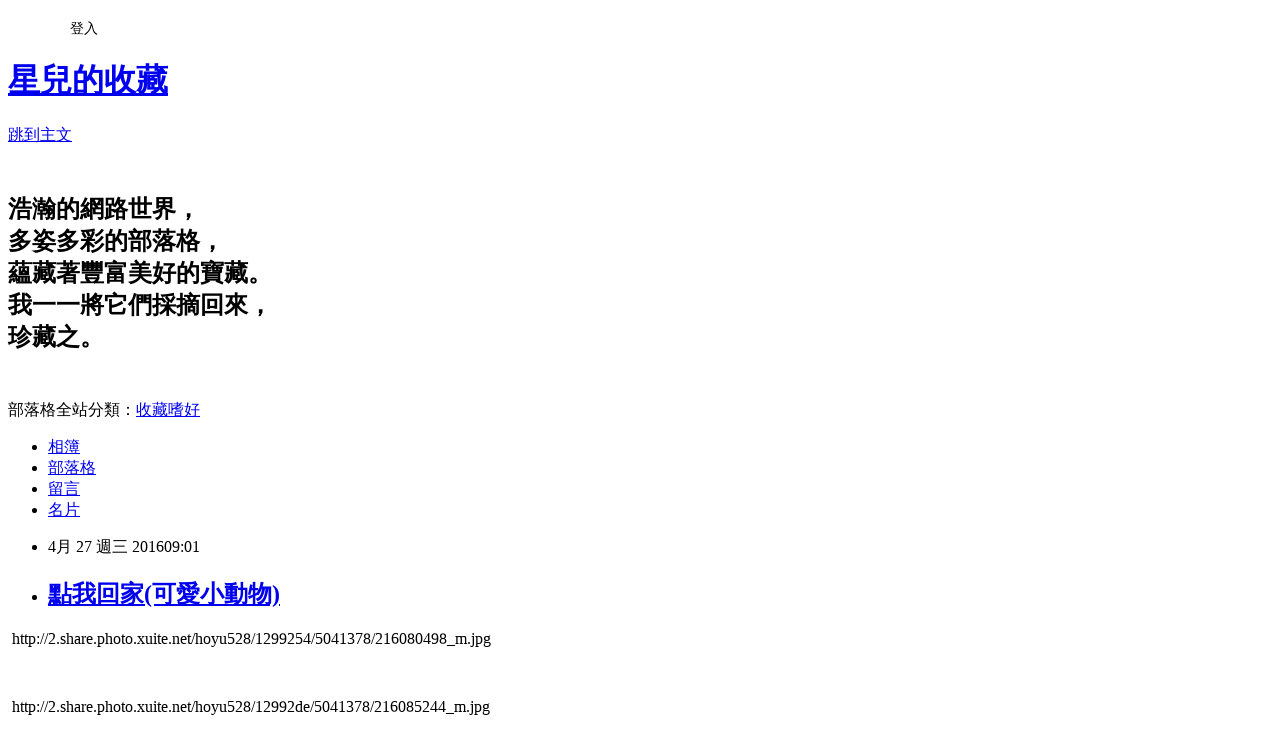

--- FILE ---
content_type: text/html; charset=utf-8
request_url: https://hoyu0528.pixnet.net/blog/posts/10325554402
body_size: 21683
content:
<!DOCTYPE html><html lang="zh-TW"><head><meta charSet="utf-8"/><meta name="viewport" content="width=device-width, initial-scale=1"/><link rel="stylesheet" href="https://static.1px.tw/blog-next/_next/static/chunks/b1e52b495cc0137c.css" data-precedence="next"/><link rel="stylesheet" href="/fix.css?v=202601200656" type="text/css" data-precedence="medium"/><link rel="stylesheet" href="https://s3.1px.tw/blog/theme/choc/iframe-popup.css?v=202601200656" type="text/css" data-precedence="medium"/><link rel="stylesheet" href="https://s3.1px.tw/blog/theme/choc/plugins.min.css?v=202601200656" type="text/css" data-precedence="medium"/><link rel="stylesheet" href="https://s3.1px.tw/blog/theme/choc/openid-comment.css?v=202601200656" type="text/css" data-precedence="medium"/><link rel="stylesheet" href="https://s3.1px.tw/blog/theme/choc/style.min.css?v=202601200656" type="text/css" data-precedence="medium"/><link rel="stylesheet" href="https://s3.1px.tw/blog/theme/choc/main.min.css?v=202601200656" type="text/css" data-precedence="medium"/><link rel="stylesheet" href="https://pimg.1px.tw/hoyu0528/assets/hoyu0528.css?v=202601200656" type="text/css" data-precedence="medium"/><link rel="stylesheet" href="https://s3.1px.tw/blog/theme/choc/author-info.css?v=202601200656" type="text/css" data-precedence="medium"/><link rel="stylesheet" href="https://s3.1px.tw/blog/theme/choc/idlePop.min.css?v=202601200656" type="text/css" data-precedence="medium"/><link rel="preload" as="script" fetchPriority="low" href="https://static.1px.tw/blog-next/_next/static/chunks/94688e2baa9fea03.js"/><script src="https://static.1px.tw/blog-next/_next/static/chunks/41eaa5427c45ebcc.js" async=""></script><script src="https://static.1px.tw/blog-next/_next/static/chunks/e2c6231760bc85bd.js" async=""></script><script src="https://static.1px.tw/blog-next/_next/static/chunks/94bde6376cf279be.js" async=""></script><script src="https://static.1px.tw/blog-next/_next/static/chunks/426b9d9d938a9eb4.js" async=""></script><script src="https://static.1px.tw/blog-next/_next/static/chunks/turbopack-5021d21b4b170dda.js" async=""></script><script src="https://static.1px.tw/blog-next/_next/static/chunks/ff1a16fafef87110.js" async=""></script><script src="https://static.1px.tw/blog-next/_next/static/chunks/e308b2b9ce476a3e.js" async=""></script><script src="https://static.1px.tw/blog-next/_next/static/chunks/2bf79572a40338b7.js" async=""></script><script src="https://static.1px.tw/blog-next/_next/static/chunks/d3c6eed28c1dd8e2.js" async=""></script><script src="https://static.1px.tw/blog-next/_next/static/chunks/d4d39cfc2a072218.js" async=""></script><script src="https://static.1px.tw/blog-next/_next/static/chunks/6a5d72c05b9cd4ba.js" async=""></script><script src="https://static.1px.tw/blog-next/_next/static/chunks/8af6103cf1375f47.js" async=""></script><script src="https://static.1px.tw/blog-next/_next/static/chunks/60d08651d643cedc.js" async=""></script><script src="https://static.1px.tw/blog-next/_next/static/chunks/0ae21416dac1fa83.js" async=""></script><script src="https://static.1px.tw/blog-next/_next/static/chunks/6d1100e43ad18157.js" async=""></script><script src="https://static.1px.tw/blog-next/_next/static/chunks/87eeaf7a3b9005e8.js" async=""></script><script src="https://static.1px.tw/blog-next/_next/static/chunks/ed01c75076819ebd.js" async=""></script><script src="https://static.1px.tw/blog-next/_next/static/chunks/a4df8fc19a9a82e6.js" async=""></script><title>點我回家(可愛小動物)</title><meta name="description" content="  http://2.share.photo.xuite.net/hoyu528/1299254/5041378/216080498_m.jpg   "/><meta name="author" content="星兒的收藏"/><meta name="google-adsense-platform-account" content="pub-2647689032095179"/><meta name="fb:app_id" content="101730233200171"/><link rel="canonical" href="https://hoyu0528.pixnet.net/blog/posts/10325554402"/><meta property="og:title" content="點我回家(可愛小動物)"/><meta property="og:description" content="  http://2.share.photo.xuite.net/hoyu528/1299254/5041378/216080498_m.jpg   "/><meta property="og:url" content="https://hoyu0528.pixnet.net/blog/posts/10325554402"/><meta property="og:image" content="http://2.share.photo.xuite.net/hoyu528/1299254/5041378/216080498_m.jpg"/><meta property="og:type" content="article"/><meta name="twitter:card" content="summary_large_image"/><meta name="twitter:title" content="點我回家(可愛小動物)"/><meta name="twitter:description" content="  http://2.share.photo.xuite.net/hoyu528/1299254/5041378/216080498_m.jpg   "/><meta name="twitter:image" content="http://2.share.photo.xuite.net/hoyu528/1299254/5041378/216080498_m.jpg"/><link rel="icon" href="/favicon.ico?favicon.a62c60e0.ico" sizes="32x32" type="image/x-icon"/><script src="https://static.1px.tw/blog-next/_next/static/chunks/a6dad97d9634a72d.js" noModule=""></script></head><body><!--$--><!--/$--><!--$?--><template id="B:0"></template><!--/$--><script>requestAnimationFrame(function(){$RT=performance.now()});</script><script src="https://static.1px.tw/blog-next/_next/static/chunks/94688e2baa9fea03.js" id="_R_" async=""></script><div hidden id="S:0"><script id="pixnet-vars">
        window.PIXNET = {
          post_id: "10325554402",
          name: "hoyu0528",
          user_id: 0,
          blog_id: "5083121",
          display_ads: true,
          ad_options: {"chictrip":false}
        };
      </script><script type="text/javascript" src="https://code.jquery.com/jquery-latest.min.js"></script><script id="json-ld-article-script" type="application/ld+json">{"@context":"https:\u002F\u002Fschema.org","@type":"BlogPosting","isAccessibleForFree":true,"mainEntityOfPage":{"@type":"WebPage","@id":"https:\u002F\u002Fhoyu0528.pixnet.net\u002Fblog\u002Fposts\u002F10325554402"},"headline":"點我回家(可愛小動物)","description":"\u003Cimg src=\"http:\u002F\u002F2.share.photo.xuite.net\u002Fhoyu528\u002F1299254\u002F5041378\u002F216080498_m.jpg\" alt=\"\" border=\"0\" \u002F\u003E\u003Cbr \u002F\u003E\u003Cbr\u003E&#13;  \u003Cspan lang=\"EN-US\"\u003E\u003Cspan style=\"font-size: medium;\"\u003Ehttp:\u002F\u002F2.share.photo.xuite.net\u002Fhoyu528\u002F1299254\u002F5041378\u002F216080498_m.jpg\u003C\u002Fspan\u003E\u003C\u002Fspan\u003E\u003Cbr\u003E&#13;  \u003Cspan style=\"font-family: Times New Roman; font-size: medium;\"\u003E \u003C\u002Fspan\u003E\u003Cbr\u003E&#13;","articleBody":"\u003Cp align=\"center\"\u003E\u003Cspan style=\"font-family: 新細明體; font-size: medium;\"\u003E\u003Cimg src=\"http:\u002F\u002F2.share.photo.xuite.net\u002Fhoyu528\u002F1299254\u002F5041378\u002F216080498_m.jpg\" alt=\"\" border=\"0\" \u002F\u003E\u003C\u002Fspan\u003E\u003C\u002Fp\u003E\r\n\u003Cp align=\"center\"\u003E&nbsp;\u003Cspan style=\"font-family: Times New Roman;\"\u003E\u003Cspan lang=\"EN-US\"\u003E\u003Cspan style=\"font-size: medium;\"\u003Ehttp:\u002F\u002F2.share.photo.xuite.net\u002Fhoyu528\u002F1299254\u002F5041378\u002F216080498_m.jpg\u003C\u002Fspan\u003E\u003C\u002Fspan\u003E\u003C\u002Fspan\u003E\u003C\u002Fp\u003E\r\n\u003Cp align=\"center\"\u003E&nbsp;\u003Cspan style=\"color: black;\" lang=\"EN-US\"\u003E\u003Cspan style=\"font-family: Times New Roman; font-size: medium;\"\u003E&nbsp;\u003C\u002Fspan\u003E\u003C\u002Fspan\u003E\u003C\u002Fp\u003E\r\n\u003Cp align=\"center\"\u003E\u003Cspan style=\"font-family: 新細明體; font-size: medium;\"\u003E \u003Cimg src=\"http:\u002F\u002F2.share.photo.xuite.net\u002Fhoyu528\u002F12992de\u002F5041378\u002F216085244_m.jpg\" alt=\"\" border=\"0\" \u002F\u003E\u003C\u002Fspan\u003E\u003C\u002Fp\u003E\r\n\u003Cp align=\"center\"\u003E&nbsp;\u003Cspan style=\"font-family: Times New Roman;\"\u003E\u003Cspan lang=\"EN-US\"\u003E\u003Cspan style=\"font-size: medium;\"\u003Ehttp:\u002F\u002F2.share.photo.xuite.net\u002Fhoyu528\u002F12992de\u002F5041378\u002F216085244_m.jpg\u003C\u002Fspan\u003E\u003C\u002Fspan\u003E\u003C\u002Fspan\u003E\u003C\u002Fp\u003E\r\n\u003Cp align=\"center\"\u003E&nbsp;\u003Cspan style=\"color: black;\" lang=\"EN-US\"\u003E\u003Cspan style=\"font-family: Times New Roman; font-size: medium;\"\u003E&nbsp;\u003C\u002Fspan\u003E\u003C\u002Fspan\u003E\u003C\u002Fp\u003E\r\n\u003Cp align=\"center\"\u003E\u003Cspan style=\"font-family: 新細明體; font-size: medium;\"\u003E \u003Cimg src=\"http:\u002F\u002F2.share.photo.xuite.net\u002Fhoyu528\u002F12992e1\u002F5041378\u002F216085247_m.jpg\" alt=\"\" border=\"0\" \u002F\u003E\u003C\u002Fspan\u003E\u003C\u002Fp\u003E\r\n\u003Cp align=\"center\"\u003E\u003Cspan style=\"font-family: Times New Roman;\"\u003E\u003Cspan lang=\"EN-US\"\u003E\u003Cspan style=\"font-size: medium;\"\u003Ehttp:\u002F\u002F2.share.photo.xuite.net\u002Fhoyu528\u002F12992e1\u002F5041378\u002F216085247_m.jpg\u003C\u002Fspan\u003E\u003C\u002Fspan\u003E\u003C\u002Fspan\u003E\u003C\u002Fp\u003E\r\n\u003Cp align=\"center\"\u003E&nbsp;\u003Cspan style=\"color: black;\" lang=\"EN-US\"\u003E\u003Cspan style=\"font-family: Times New Roman; font-size: medium;\"\u003E&nbsp;\u003C\u002Fspan\u003E\u003C\u002Fspan\u003E\u003C\u002Fp\u003E\r\n\u003Cp align=\"center\"\u003E\u003Cspan style=\"font-family: 新細明體; font-size: medium;\"\u003E \u003Cimg src=\"http:\u002F\u002F2.share.photo.xuite.net\u002Fhoyu528\u002F12992e4\u002F5041378\u002F216085250_m.jpg\" alt=\"\" border=\"0\" \u002F\u003E\u003C\u002Fspan\u003E\u003C\u002Fp\u003E\r\n\u003Cp align=\"center\"\u003E&nbsp;\u003Cspan style=\"font-family: Times New Roman;\"\u003E\u003Cspan lang=\"EN-US\"\u003E\u003Cspan style=\"font-size: medium;\"\u003Ehttp:\u002F\u002F2.share.photo.xuite.net\u002Fhoyu528\u002F12992e4\u002F5041378\u002F216085250_m.jpg\u003C\u002Fspan\u003E\u003C\u002Fspan\u003E\u003C\u002Fspan\u003E\u003C\u002Fp\u003E\r\n\u003Cp align=\"center\"\u003E\u003Cspan style=\"color: black;\" lang=\"EN-US\"\u003E\u003Cspan style=\"font-family: Times New Roman; font-size: medium;\"\u003E&nbsp;\u003C\u002Fspan\u003E\u003C\u002Fspan\u003E\u003C\u002Fp\u003E\r\n\u003Cp align=\"center\"\u003E\u003Cspan style=\"font-family: 新細明體; font-size: medium;\"\u003E \u003Cimg src=\"http:\u002F\u002F2.share.photo.xuite.net\u002Fhoyu528\u002F12992ec\u002F5041378\u002F216085258_m.jpg\" alt=\"\" border=\"0\" \u002F\u003E\u003C\u002Fspan\u003E\u003C\u002Fp\u003E\r\n\u003Cp align=\"center\"\u003E\u003Cspan style=\"font-family: Times New Roman;\"\u003E\u003Cspan lang=\"EN-US\"\u003E\u003Cspan style=\"font-size: medium;\"\u003Ehttp:\u002F\u002F2.share.photo.xuite.net\u002Fhoyu528\u002F12992ec\u002F5041378\u002F216085258_m.jpg\u003C\u002Fspan\u003E\u003C\u002Fspan\u003E\u003C\u002Fspan\u003E\u003C\u002Fp\u003E\r\n\u003Cp align=\"center\"\u003E\u003Cspan style=\"color: black;\" lang=\"EN-US\"\u003E\u003Cspan style=\"font-family: Times New Roman; font-size: medium;\"\u003E&nbsp;\u003C\u002Fspan\u003E\u003C\u002Fspan\u003E\u003C\u002Fp\u003E\r\n\u003Cp align=\"center\"\u003E\u003Cspan style=\"font-family: 新細明體; font-size: medium;\"\u003E \u003Cimg src=\"http:\u002F\u002F2.share.photo.xuite.net\u002Fhoyu528\u002F12992ef\u002F5041378\u002F216085261_m.jpg\" alt=\"\" border=\"0\" \u002F\u003E\u003C\u002Fspan\u003E\u003C\u002Fp\u003E\r\n\u003Cp align=\"center\"\u003E\u003Cspan style=\"font-family: Times New Roman;\"\u003E\u003Cspan lang=\"EN-US\"\u003E\u003Cspan style=\"font-size: medium;\"\u003Ehttp:\u002F\u002F2.share.photo.xuite.net\u002Fhoyu528\u002F12992ef\u002F5041378\u002F216085261_m.jpg\u003C\u002Fspan\u003E\u003C\u002Fspan\u003E\u003C\u002Fspan\u003E\u003C\u002Fp\u003E\r\n\u003Cp align=\"center\"\u003E\u003Cspan style=\"color: black;\" lang=\"EN-US\"\u003E\u003Cspan style=\"font-family: Times New Roman; font-size: medium;\"\u003E&nbsp;\u003C\u002Fspan\u003E\u003C\u002Fspan\u003E\u003C\u002Fp\u003E\r\n\u003Cp align=\"center\"\u003E\u003Cspan style=\"font-family: 新細明體; font-size: medium;\"\u003E \u003Cimg src=\"http:\u002F\u002F2.share.photo.xuite.net\u002Fhoyu528\u002F12992f1\u002F5041378\u002F216085263_m.jpg\" alt=\"\" border=\"0\" \u002F\u003E\u003C\u002Fspan\u003E\u003C\u002Fp\u003E\r\n\u003Cp align=\"center\"\u003E\u003Cspan style=\"font-family: Times New Roman;\"\u003E\u003Cspan lang=\"EN-US\"\u003E\u003Cspan style=\"font-size: medium;\"\u003Ehttp:\u002F\u002F2.share.photo.xuite.net\u002Fhoyu528\u002F12992f1\u002F5041378\u002F216085263_m.jpg\u003C\u002Fspan\u003E\u003C\u002Fspan\u003E\u003C\u002Fspan\u003E\u003C\u002Fp\u003E\r\n\u003Cp align=\"center\"\u003E&nbsp;\u003Cspan style=\"color: black;\" lang=\"EN-US\"\u003E\u003Cspan style=\"font-family: Times New Roman; font-size: medium;\"\u003E&nbsp;\u003C\u002Fspan\u003E\u003C\u002Fspan\u003E\u003C\u002Fp\u003E\r\n\u003Cp align=\"center\"\u003E\u003Cspan style=\"font-family: 新細明體; font-size: medium;\"\u003E \u003Cimg src=\"http:\u002F\u002F2.share.photo.xuite.net\u002Fhoyu528\u002F12992f9\u002F5041378\u002F216085271_m.jpg\" alt=\"\" border=\"0\" \u002F\u003E\u003C\u002Fspan\u003E\u003C\u002Fp\u003E\r\n\u003Cp align=\"center\"\u003E&nbsp;\u003Cspan style=\"font-family: Times New Roman;\"\u003E\u003Cspan lang=\"EN-US\"\u003E\u003Cspan style=\"font-size: medium;\"\u003Ehttp:\u002F\u002F2.share.photo.xuite.net\u002Fhoyu528\u002F12992f9\u002F5041378\u002F216085271_m.jpg\u003C\u002Fspan\u003E\u003C\u002Fspan\u003E\u003C\u002Fspan\u003E\u003C\u002Fp\u003E\r\n\u003Cp align=\"center\"\u003E\u003Cspan style=\"color: black;\" lang=\"EN-US\"\u003E\u003Cspan style=\"font-family: Times New Roman; font-size: medium;\"\u003E&nbsp;\u003C\u002Fspan\u003E\u003C\u002Fspan\u003E\u003C\u002Fp\u003E\r\n\u003Cp align=\"center\"\u003E\u003Cspan style=\"font-family: 新細明體; font-size: medium;\"\u003E \u003Cimg src=\"http:\u002F\u002F2.share.photo.xuite.net\u002Fhoyu528\u002F12992fb\u002F5041378\u002F216085273_m.jpg\" alt=\"\" border=\"0\" \u002F\u003E\u003C\u002Fspan\u003E\u003C\u002Fp\u003E\r\n\u003Cp align=\"center\"\u003E&nbsp;\u003Cspan style=\"font-family: Times New Roman;\"\u003E\u003Cspan lang=\"EN-US\"\u003E\u003Cspan style=\"font-size: medium;\"\u003Ehttp:\u002F\u002F2.share.photo.xuite.net\u002Fhoyu528\u002F12992fb\u002F5041378\u002F216085273_m.jpg\u003C\u002Fspan\u003E\u003C\u002Fspan\u003E\u003C\u002Fspan\u003E\u003C\u002Fp\u003E\r\n\u003Cp align=\"center\"\u003E&nbsp;\u003C\u002Fp\u003E\r\n\u003Cp style=\"text-align: center;\" align=\"center\"\u003E&nbsp;\u003C\u002Fp\u003E\r\n\u003Cp align=\"center\"\u003E&nbsp;\u003C\u002Fp\u003E\r\n\u003Cp align=\"center\"\u003E\u003Cspan style=\"color: #000000;\"\u003E\u003Cspan style=\"font-family: 新細明體,serif;\"\u003E\u003Cspan style=\"font-size: medium;\"\u003E把選好的上列圖片網址加到下列語法中\u003C\u002Fspan\u003E\u003C\u002Fspan\u003E\u003Cspan style=\"font-family: 新細明體,serif;\"\u003E\u003Cspan style=\"font-size: medium;\"\u003E\u003Cspan lang=\"en-US\"\u003E\u003Cspan lang=\"en-US\"\u003E:\u003Cbr \u002F\u003E \u003Cbr \u002F\u003E \u003C\u002Fspan\u003E\u003Cspan lang=\"en-US\"\u003E&lt;p align=\"center\"&gt;&lt;a title=\"\u003C\u002Fspan\u003E\u003C\u002Fspan\u003E\u003C\u002Fspan\u003E\u003C\u002Fspan\u003E\u003Cspan style=\"font-family: 新細明體,serif;\"\u003E\u003Cspan style=\"font-size: medium;\"\u003E通往你家的路\u003C\u002Fspan\u003E\u003C\u002Fspan\u003E\u003Cspan style=\"font-family: 新細明體,serif;\"\u003E\u003Cspan style=\"font-size: medium;\"\u003E\u003Cspan lang=\"en-US\"\u003E\u003Cspan lang=\"en-US\"\u003E,\u003C\u002Fspan\u003E\u003C\u002Fspan\u003E\u003C\u002Fspan\u003E\u003C\u002Fspan\u003E\u003Cspan style=\"font-family: 新細明體,serif;\"\u003E\u003Cspan style=\"font-size: medium;\"\u003E歡迎再度來訪\u003C\u002Fspan\u003E\u003C\u002Fspan\u003E\u003Cspan style=\"font-family: 新細明體,serif;\"\u003E\u003Cspan style=\"font-size: medium;\"\u003E\u003Cspan lang=\"en-US\"\u003E\u003Cspan lang=\"en-US\"\u003E\" style=\"FONT-WEIGHT:700;\" href=\"http:\u002F\u002Fpanel.pixnet.cc\u002Fblog\u002Farticle\"&gt;&lt;img src=\"\u003C\u002Fspan\u003E\u003C\u002Fspan\u003E\u003C\u002Fspan\u003E\u003C\u002Fspan\u003E\u003Cspan style=\"font-family: 新細明體,serif;\"\u003E\u003Cspan style=\"font-size: medium;\"\u003E\u003Cspan lang=\"zh-TW\"\u003E\u003Cstrong\u003E圖片網址\u003C\u002Fstrong\u003E\u003C\u002Fspan\u003E\u003C\u002Fspan\u003E\u003C\u002Fspan\u003E\u003Cspan style=\"font-family: 新細明體,serif;\"\u003E\u003Cspan style=\"font-size: medium;\"\u003E\u003Cspan lang=\"en-US\"\u003E\u003Cspan lang=\"en-US\"\u003E\"\u002F&gt;&lt;\u002Fa&gt;&lt;\u002Fp&gt;&lt;\u002Fcenter&gt;\u003Cbr \u002F\u003E \u003Cbr \u002F\u003E \u003Cbr \u002F\u003E \u003C\u002Fspan\u003E\u003C\u002Fspan\u003E\u003C\u002Fspan\u003E\u003C\u002Fspan\u003E\u003Cspan style=\"font-family: 新細明體,serif;\"\u003E\u003Cspan style=\"font-size: medium;\"\u003E點選【管理後台】&rarr;【側邊欄位設定】 按右上的【新增版位】\u003C\u002Fspan\u003E\u003C\u002Fspan\u003E\u003Cspan style=\"font-family: 新細明體,serif;\"\u003E\u003Cspan style=\"font-size: medium;\"\u003E\u003Cspan lang=\"en-US\"\u003E\u003Cbr \u002F\u003E \u003C\u002Fspan\u003E\u003C\u002Fspan\u003E\u003C\u002Fspan\u003E\u003Cspan style=\"font-family: 新細明體,serif;\"\u003E\u003Cspan style=\"font-size: medium;\"\u003E\u003Cspan lang=\"zh-TW\"\u003E輸入掛件語法 \u003C\u002Fspan\u003E\u003C\u002Fspan\u003E\u003C\u002Fspan\u003E\u003Cspan style=\"font-family: 新細明體,serif;\"\u003E\u003Cspan style=\"font-size: medium;\"\u003E\u003Cspan lang=\"en-US\"\u003E\u003Cspan lang=\"en-US\"\u003E- \u003C\u002Fspan\u003E\u003C\u002Fspan\u003E\u003C\u002Fspan\u003E\u003C\u002Fspan\u003E\u003Cspan style=\"font-family: 新細明體,serif;\"\u003E\u003Cspan style=\"font-size: medium;\"\u003E\u003Cspan lang=\"zh-TW\"\u003E點右下方【送出】\u003C\u002Fspan\u003E\u003C\u002Fspan\u003E\u003C\u002Fspan\u003E\u003C\u002Fspan\u003E\u003C\u002Fp\u003E\r\n\u003Cp align=\"center\"\u003E&nbsp;\u003C\u002Fp\u003E\r\n\u003Cp align=\"center\"\u003E\u003Cspan style=\"color: #000000;\"\u003E\u003Cimg title=\"星兒2\" src=\"https:\u002F\u002Fpimg.1px.tw\u002Fhoyu0528\u002F1461719156-3297181234.gif\" alt=\"星兒2\" border=\"0\" \u002F\u003E &nbsp;\u003C\u002Fspan\u003E\u003C\u002Fp\u003E\r\n\u003Cp\u003E&nbsp;\u003C\u002Fp\u003E\r\n\u003Cp\u003E&nbsp;\u003C\u002Fp\u003E","image":["http:\u002F\u002F2.share.photo.xuite.net\u002Fhoyu528\u002F1299254\u002F5041378\u002F216080498_m.jpg"],"author":{"@type":"Person","name":"星兒的收藏","url":"https:\u002F\u002Fwww.pixnet.net\u002Fpcard\u002Fhoyu0528"},"publisher":{"@type":"Organization","name":"星兒的收藏","logo":{"@type":"ImageObject","url":"https:\u002F\u002Fs3.1px.tw\u002Fblog\u002Fcommon\u002Favatar\u002Fblog_cover_dark.jpg"}},"datePublished":"2016-04-27T01:01:25.000Z","dateModified":"","keywords":[],"articleSection":"格子玩意"}</script><template id="P:1"></template><template id="P:2"></template><template id="P:3"></template><section aria-label="Notifications alt+T" tabindex="-1" aria-live="polite" aria-relevant="additions text" aria-atomic="false"></section></div><script>(self.__next_f=self.__next_f||[]).push([0])</script><script>self.__next_f.push([1,"1:\"$Sreact.fragment\"\n3:I[39756,[\"https://static.1px.tw/blog-next/_next/static/chunks/ff1a16fafef87110.js\",\"https://static.1px.tw/blog-next/_next/static/chunks/e308b2b9ce476a3e.js\"],\"default\"]\n4:I[53536,[\"https://static.1px.tw/blog-next/_next/static/chunks/ff1a16fafef87110.js\",\"https://static.1px.tw/blog-next/_next/static/chunks/e308b2b9ce476a3e.js\"],\"default\"]\n6:I[97367,[\"https://static.1px.tw/blog-next/_next/static/chunks/ff1a16fafef87110.js\",\"https://static.1px.tw/blog-next/_next/static/chunks/e308b2b9ce476a3e.js\"],\"OutletBoundary\"]\n8:I[97367,[\"https://static.1px.tw/blog-next/_next/static/chunks/ff1a16fafef87110.js\",\"https://static.1px.tw/blog-next/_next/static/chunks/e308b2b9ce476a3e.js\"],\"ViewportBoundary\"]\na:I[97367,[\"https://static.1px.tw/blog-next/_next/static/chunks/ff1a16fafef87110.js\",\"https://static.1px.tw/blog-next/_next/static/chunks/e308b2b9ce476a3e.js\"],\"MetadataBoundary\"]\nc:I[63491,[\"https://static.1px.tw/blog-next/_next/static/chunks/2bf79572a40338b7.js\",\"https://static.1px.tw/blog-next/_next/static/chunks/d3c6eed28c1dd8e2.js\"],\"default\"]\n:HL[\"https://static.1px.tw/blog-next/_next/static/chunks/b1e52b495cc0137c.css\",\"style\"]\n"])</script><script>self.__next_f.push([1,"0:{\"P\":null,\"b\":\"jLMCWaFgMfR_swzrVDvgI\",\"c\":[\"\",\"blog\",\"posts\",\"10325554402\"],\"q\":\"\",\"i\":false,\"f\":[[[\"\",{\"children\":[\"blog\",{\"children\":[\"posts\",{\"children\":[[\"id\",\"10325554402\",\"d\"],{\"children\":[\"__PAGE__\",{}]}]}]}]},\"$undefined\",\"$undefined\",true],[[\"$\",\"$1\",\"c\",{\"children\":[[[\"$\",\"script\",\"script-0\",{\"src\":\"https://static.1px.tw/blog-next/_next/static/chunks/d4d39cfc2a072218.js\",\"async\":true,\"nonce\":\"$undefined\"}],[\"$\",\"script\",\"script-1\",{\"src\":\"https://static.1px.tw/blog-next/_next/static/chunks/6a5d72c05b9cd4ba.js\",\"async\":true,\"nonce\":\"$undefined\"}],[\"$\",\"script\",\"script-2\",{\"src\":\"https://static.1px.tw/blog-next/_next/static/chunks/8af6103cf1375f47.js\",\"async\":true,\"nonce\":\"$undefined\"}]],\"$L2\"]}],{\"children\":[[\"$\",\"$1\",\"c\",{\"children\":[null,[\"$\",\"$L3\",null,{\"parallelRouterKey\":\"children\",\"error\":\"$undefined\",\"errorStyles\":\"$undefined\",\"errorScripts\":\"$undefined\",\"template\":[\"$\",\"$L4\",null,{}],\"templateStyles\":\"$undefined\",\"templateScripts\":\"$undefined\",\"notFound\":\"$undefined\",\"forbidden\":\"$undefined\",\"unauthorized\":\"$undefined\"}]]}],{\"children\":[[\"$\",\"$1\",\"c\",{\"children\":[null,[\"$\",\"$L3\",null,{\"parallelRouterKey\":\"children\",\"error\":\"$undefined\",\"errorStyles\":\"$undefined\",\"errorScripts\":\"$undefined\",\"template\":[\"$\",\"$L4\",null,{}],\"templateStyles\":\"$undefined\",\"templateScripts\":\"$undefined\",\"notFound\":\"$undefined\",\"forbidden\":\"$undefined\",\"unauthorized\":\"$undefined\"}]]}],{\"children\":[[\"$\",\"$1\",\"c\",{\"children\":[null,[\"$\",\"$L3\",null,{\"parallelRouterKey\":\"children\",\"error\":\"$undefined\",\"errorStyles\":\"$undefined\",\"errorScripts\":\"$undefined\",\"template\":[\"$\",\"$L4\",null,{}],\"templateStyles\":\"$undefined\",\"templateScripts\":\"$undefined\",\"notFound\":\"$undefined\",\"forbidden\":\"$undefined\",\"unauthorized\":\"$undefined\"}]]}],{\"children\":[[\"$\",\"$1\",\"c\",{\"children\":[\"$L5\",[[\"$\",\"link\",\"0\",{\"rel\":\"stylesheet\",\"href\":\"https://static.1px.tw/blog-next/_next/static/chunks/b1e52b495cc0137c.css\",\"precedence\":\"next\",\"crossOrigin\":\"$undefined\",\"nonce\":\"$undefined\"}],[\"$\",\"script\",\"script-0\",{\"src\":\"https://static.1px.tw/blog-next/_next/static/chunks/0ae21416dac1fa83.js\",\"async\":true,\"nonce\":\"$undefined\"}],[\"$\",\"script\",\"script-1\",{\"src\":\"https://static.1px.tw/blog-next/_next/static/chunks/6d1100e43ad18157.js\",\"async\":true,\"nonce\":\"$undefined\"}],[\"$\",\"script\",\"script-2\",{\"src\":\"https://static.1px.tw/blog-next/_next/static/chunks/87eeaf7a3b9005e8.js\",\"async\":true,\"nonce\":\"$undefined\"}],[\"$\",\"script\",\"script-3\",{\"src\":\"https://static.1px.tw/blog-next/_next/static/chunks/ed01c75076819ebd.js\",\"async\":true,\"nonce\":\"$undefined\"}],[\"$\",\"script\",\"script-4\",{\"src\":\"https://static.1px.tw/blog-next/_next/static/chunks/a4df8fc19a9a82e6.js\",\"async\":true,\"nonce\":\"$undefined\"}]],[\"$\",\"$L6\",null,{\"children\":\"$@7\"}]]}],{},null,false,false]},null,false,false]},null,false,false]},null,false,false]},null,false,false],[\"$\",\"$1\",\"h\",{\"children\":[null,[\"$\",\"$L8\",null,{\"children\":\"$@9\"}],[\"$\",\"$La\",null,{\"children\":\"$@b\"}],null]}],false]],\"m\":\"$undefined\",\"G\":[\"$c\",[]],\"S\":false}\n"])</script><script>self.__next_f.push([1,"9:[[\"$\",\"meta\",\"0\",{\"charSet\":\"utf-8\"}],[\"$\",\"meta\",\"1\",{\"name\":\"viewport\",\"content\":\"width=device-width, initial-scale=1\"}]]\n"])</script><script>self.__next_f.push([1,"d:I[79520,[\"https://static.1px.tw/blog-next/_next/static/chunks/d4d39cfc2a072218.js\",\"https://static.1px.tw/blog-next/_next/static/chunks/6a5d72c05b9cd4ba.js\",\"https://static.1px.tw/blog-next/_next/static/chunks/8af6103cf1375f47.js\"],\"\"]\n10:I[2352,[\"https://static.1px.tw/blog-next/_next/static/chunks/d4d39cfc2a072218.js\",\"https://static.1px.tw/blog-next/_next/static/chunks/6a5d72c05b9cd4ba.js\",\"https://static.1px.tw/blog-next/_next/static/chunks/8af6103cf1375f47.js\"],\"AdultWarningModal\"]\n11:I[69182,[\"https://static.1px.tw/blog-next/_next/static/chunks/d4d39cfc2a072218.js\",\"https://static.1px.tw/blog-next/_next/static/chunks/6a5d72c05b9cd4ba.js\",\"https://static.1px.tw/blog-next/_next/static/chunks/8af6103cf1375f47.js\"],\"HydrationComplete\"]\n12:I[12985,[\"https://static.1px.tw/blog-next/_next/static/chunks/d4d39cfc2a072218.js\",\"https://static.1px.tw/blog-next/_next/static/chunks/6a5d72c05b9cd4ba.js\",\"https://static.1px.tw/blog-next/_next/static/chunks/8af6103cf1375f47.js\"],\"NuqsAdapter\"]\n13:I[82782,[\"https://static.1px.tw/blog-next/_next/static/chunks/d4d39cfc2a072218.js\",\"https://static.1px.tw/blog-next/_next/static/chunks/6a5d72c05b9cd4ba.js\",\"https://static.1px.tw/blog-next/_next/static/chunks/8af6103cf1375f47.js\"],\"RefineContext\"]\n14:I[29306,[\"https://static.1px.tw/blog-next/_next/static/chunks/d4d39cfc2a072218.js\",\"https://static.1px.tw/blog-next/_next/static/chunks/6a5d72c05b9cd4ba.js\",\"https://static.1px.tw/blog-next/_next/static/chunks/8af6103cf1375f47.js\",\"https://static.1px.tw/blog-next/_next/static/chunks/60d08651d643cedc.js\",\"https://static.1px.tw/blog-next/_next/static/chunks/d3c6eed28c1dd8e2.js\"],\"default\"]\n2:[\"$\",\"html\",null,{\"lang\":\"zh-TW\",\"children\":[[\"$\",\"$Ld\",null,{\"id\":\"google-tag-manager\",\"strategy\":\"afterInteractive\",\"children\":\"\\n(function(w,d,s,l,i){w[l]=w[l]||[];w[l].push({'gtm.start':\\nnew Date().getTime(),event:'gtm.js'});var f=d.getElementsByTagName(s)[0],\\nj=d.createElement(s),dl=l!='dataLayer'?'\u0026l='+l:'';j.async=true;j.src=\\n'https://www.googletagmanager.com/gtm.js?id='+i+dl;f.parentNode.insertBefore(j,f);\\n})(window,document,'script','dataLayer','GTM-TRLQMPKX');\\n  \"}],\"$Le\",\"$Lf\",[\"$\",\"body\",null,{\"children\":[[\"$\",\"$L10\",null,{\"display\":false}],[\"$\",\"$L11\",null,{}],[\"$\",\"$L12\",null,{\"children\":[\"$\",\"$L13\",null,{\"children\":[\"$\",\"$L3\",null,{\"parallelRouterKey\":\"children\",\"error\":\"$undefined\",\"errorStyles\":\"$undefined\",\"errorScripts\":\"$undefined\",\"template\":[\"$\",\"$L4\",null,{}],\"templateStyles\":\"$undefined\",\"templateScripts\":\"$undefined\",\"notFound\":[[\"$\",\"$L14\",null,{}],[]],\"forbidden\":\"$undefined\",\"unauthorized\":\"$undefined\"}]}]}]]}]]}]\n"])</script><script>self.__next_f.push([1,"e:null\nf:null\n"])</script><script>self.__next_f.push([1,"16:I[27201,[\"https://static.1px.tw/blog-next/_next/static/chunks/ff1a16fafef87110.js\",\"https://static.1px.tw/blog-next/_next/static/chunks/e308b2b9ce476a3e.js\"],\"IconMark\"]\n5:[[\"$\",\"script\",null,{\"id\":\"pixnet-vars\",\"children\":\"\\n        window.PIXNET = {\\n          post_id: \\\"10325554402\\\",\\n          name: \\\"hoyu0528\\\",\\n          user_id: 0,\\n          blog_id: \\\"5083121\\\",\\n          display_ads: true,\\n          ad_options: {\\\"chictrip\\\":false}\\n        };\\n      \"}],\"$L15\"]\n"])</script><script>self.__next_f.push([1,"b:[[\"$\",\"title\",\"0\",{\"children\":\"點我回家(可愛小動物)\"}],[\"$\",\"meta\",\"1\",{\"name\":\"description\",\"content\":\"\\r  http://2.share.photo.xuite.net/hoyu528/1299254/5041378/216080498_m.jpg\\r   \\r\"}],[\"$\",\"meta\",\"2\",{\"name\":\"author\",\"content\":\"星兒的收藏\"}],[\"$\",\"meta\",\"3\",{\"name\":\"google-adsense-platform-account\",\"content\":\"pub-2647689032095179\"}],[\"$\",\"meta\",\"4\",{\"name\":\"fb:app_id\",\"content\":\"101730233200171\"}],[\"$\",\"link\",\"5\",{\"rel\":\"canonical\",\"href\":\"https://hoyu0528.pixnet.net/blog/posts/10325554402\"}],[\"$\",\"meta\",\"6\",{\"property\":\"og:title\",\"content\":\"點我回家(可愛小動物)\"}],[\"$\",\"meta\",\"7\",{\"property\":\"og:description\",\"content\":\"\\r  http://2.share.photo.xuite.net/hoyu528/1299254/5041378/216080498_m.jpg\\r   \\r\"}],[\"$\",\"meta\",\"8\",{\"property\":\"og:url\",\"content\":\"https://hoyu0528.pixnet.net/blog/posts/10325554402\"}],[\"$\",\"meta\",\"9\",{\"property\":\"og:image\",\"content\":\"http://2.share.photo.xuite.net/hoyu528/1299254/5041378/216080498_m.jpg\"}],[\"$\",\"meta\",\"10\",{\"property\":\"og:type\",\"content\":\"article\"}],[\"$\",\"meta\",\"11\",{\"name\":\"twitter:card\",\"content\":\"summary_large_image\"}],[\"$\",\"meta\",\"12\",{\"name\":\"twitter:title\",\"content\":\"點我回家(可愛小動物)\"}],[\"$\",\"meta\",\"13\",{\"name\":\"twitter:description\",\"content\":\"\\r  http://2.share.photo.xuite.net/hoyu528/1299254/5041378/216080498_m.jpg\\r   \\r\"}],[\"$\",\"meta\",\"14\",{\"name\":\"twitter:image\",\"content\":\"http://2.share.photo.xuite.net/hoyu528/1299254/5041378/216080498_m.jpg\"}],[\"$\",\"link\",\"15\",{\"rel\":\"icon\",\"href\":\"/favicon.ico?favicon.a62c60e0.ico\",\"sizes\":\"32x32\",\"type\":\"image/x-icon\"}],[\"$\",\"$L16\",\"16\",{}]]\n"])</script><script>self.__next_f.push([1,"7:null\n"])</script><script>self.__next_f.push([1,":HL[\"/fix.css?v=202601200656\",\"style\",{\"type\":\"text/css\"}]\n:HL[\"https://s3.1px.tw/blog/theme/choc/iframe-popup.css?v=202601200656\",\"style\",{\"type\":\"text/css\"}]\n:HL[\"https://s3.1px.tw/blog/theme/choc/plugins.min.css?v=202601200656\",\"style\",{\"type\":\"text/css\"}]\n:HL[\"https://s3.1px.tw/blog/theme/choc/openid-comment.css?v=202601200656\",\"style\",{\"type\":\"text/css\"}]\n:HL[\"https://s3.1px.tw/blog/theme/choc/style.min.css?v=202601200656\",\"style\",{\"type\":\"text/css\"}]\n:HL[\"https://s3.1px.tw/blog/theme/choc/main.min.css?v=202601200656\",\"style\",{\"type\":\"text/css\"}]\n:HL[\"https://pimg.1px.tw/hoyu0528/assets/hoyu0528.css?v=202601200656\",\"style\",{\"type\":\"text/css\"}]\n:HL[\"https://s3.1px.tw/blog/theme/choc/author-info.css?v=202601200656\",\"style\",{\"type\":\"text/css\"}]\n:HL[\"https://s3.1px.tw/blog/theme/choc/idlePop.min.css?v=202601200656\",\"style\",{\"type\":\"text/css\"}]\n17:T33b5,"])</script><script>self.__next_f.push([1,"{\"@context\":\"https:\\u002F\\u002Fschema.org\",\"@type\":\"BlogPosting\",\"isAccessibleForFree\":true,\"mainEntityOfPage\":{\"@type\":\"WebPage\",\"@id\":\"https:\\u002F\\u002Fhoyu0528.pixnet.net\\u002Fblog\\u002Fposts\\u002F10325554402\"},\"headline\":\"點我回家(可愛小動物)\",\"description\":\"\\u003Cimg src=\\\"http:\\u002F\\u002F2.share.photo.xuite.net\\u002Fhoyu528\\u002F1299254\\u002F5041378\\u002F216080498_m.jpg\\\" alt=\\\"\\\" border=\\\"0\\\" \\u002F\\u003E\\u003Cbr \\u002F\\u003E\\u003Cbr\\u003E\u0026#13;  \\u003Cspan lang=\\\"EN-US\\\"\\u003E\\u003Cspan style=\\\"font-size: medium;\\\"\\u003Ehttp:\\u002F\\u002F2.share.photo.xuite.net\\u002Fhoyu528\\u002F1299254\\u002F5041378\\u002F216080498_m.jpg\\u003C\\u002Fspan\\u003E\\u003C\\u002Fspan\\u003E\\u003Cbr\\u003E\u0026#13;  \\u003Cspan style=\\\"font-family: Times New Roman; font-size: medium;\\\"\\u003E \\u003C\\u002Fspan\\u003E\\u003Cbr\\u003E\u0026#13;\",\"articleBody\":\"\\u003Cp align=\\\"center\\\"\\u003E\\u003Cspan style=\\\"font-family: 新細明體; font-size: medium;\\\"\\u003E\\u003Cimg src=\\\"http:\\u002F\\u002F2.share.photo.xuite.net\\u002Fhoyu528\\u002F1299254\\u002F5041378\\u002F216080498_m.jpg\\\" alt=\\\"\\\" border=\\\"0\\\" \\u002F\\u003E\\u003C\\u002Fspan\\u003E\\u003C\\u002Fp\\u003E\\r\\n\\u003Cp align=\\\"center\\\"\\u003E\u0026nbsp;\\u003Cspan style=\\\"font-family: Times New Roman;\\\"\\u003E\\u003Cspan lang=\\\"EN-US\\\"\\u003E\\u003Cspan style=\\\"font-size: medium;\\\"\\u003Ehttp:\\u002F\\u002F2.share.photo.xuite.net\\u002Fhoyu528\\u002F1299254\\u002F5041378\\u002F216080498_m.jpg\\u003C\\u002Fspan\\u003E\\u003C\\u002Fspan\\u003E\\u003C\\u002Fspan\\u003E\\u003C\\u002Fp\\u003E\\r\\n\\u003Cp align=\\\"center\\\"\\u003E\u0026nbsp;\\u003Cspan style=\\\"color: black;\\\" lang=\\\"EN-US\\\"\\u003E\\u003Cspan style=\\\"font-family: Times New Roman; font-size: medium;\\\"\\u003E\u0026nbsp;\\u003C\\u002Fspan\\u003E\\u003C\\u002Fspan\\u003E\\u003C\\u002Fp\\u003E\\r\\n\\u003Cp align=\\\"center\\\"\\u003E\\u003Cspan style=\\\"font-family: 新細明體; font-size: medium;\\\"\\u003E \\u003Cimg src=\\\"http:\\u002F\\u002F2.share.photo.xuite.net\\u002Fhoyu528\\u002F12992de\\u002F5041378\\u002F216085244_m.jpg\\\" alt=\\\"\\\" border=\\\"0\\\" \\u002F\\u003E\\u003C\\u002Fspan\\u003E\\u003C\\u002Fp\\u003E\\r\\n\\u003Cp align=\\\"center\\\"\\u003E\u0026nbsp;\\u003Cspan style=\\\"font-family: Times New Roman;\\\"\\u003E\\u003Cspan lang=\\\"EN-US\\\"\\u003E\\u003Cspan style=\\\"font-size: medium;\\\"\\u003Ehttp:\\u002F\\u002F2.share.photo.xuite.net\\u002Fhoyu528\\u002F12992de\\u002F5041378\\u002F216085244_m.jpg\\u003C\\u002Fspan\\u003E\\u003C\\u002Fspan\\u003E\\u003C\\u002Fspan\\u003E\\u003C\\u002Fp\\u003E\\r\\n\\u003Cp align=\\\"center\\\"\\u003E\u0026nbsp;\\u003Cspan style=\\\"color: black;\\\" lang=\\\"EN-US\\\"\\u003E\\u003Cspan style=\\\"font-family: Times New Roman; font-size: medium;\\\"\\u003E\u0026nbsp;\\u003C\\u002Fspan\\u003E\\u003C\\u002Fspan\\u003E\\u003C\\u002Fp\\u003E\\r\\n\\u003Cp align=\\\"center\\\"\\u003E\\u003Cspan style=\\\"font-family: 新細明體; font-size: medium;\\\"\\u003E \\u003Cimg src=\\\"http:\\u002F\\u002F2.share.photo.xuite.net\\u002Fhoyu528\\u002F12992e1\\u002F5041378\\u002F216085247_m.jpg\\\" alt=\\\"\\\" border=\\\"0\\\" \\u002F\\u003E\\u003C\\u002Fspan\\u003E\\u003C\\u002Fp\\u003E\\r\\n\\u003Cp align=\\\"center\\\"\\u003E\\u003Cspan style=\\\"font-family: Times New Roman;\\\"\\u003E\\u003Cspan lang=\\\"EN-US\\\"\\u003E\\u003Cspan style=\\\"font-size: medium;\\\"\\u003Ehttp:\\u002F\\u002F2.share.photo.xuite.net\\u002Fhoyu528\\u002F12992e1\\u002F5041378\\u002F216085247_m.jpg\\u003C\\u002Fspan\\u003E\\u003C\\u002Fspan\\u003E\\u003C\\u002Fspan\\u003E\\u003C\\u002Fp\\u003E\\r\\n\\u003Cp align=\\\"center\\\"\\u003E\u0026nbsp;\\u003Cspan style=\\\"color: black;\\\" lang=\\\"EN-US\\\"\\u003E\\u003Cspan style=\\\"font-family: Times New Roman; font-size: medium;\\\"\\u003E\u0026nbsp;\\u003C\\u002Fspan\\u003E\\u003C\\u002Fspan\\u003E\\u003C\\u002Fp\\u003E\\r\\n\\u003Cp align=\\\"center\\\"\\u003E\\u003Cspan style=\\\"font-family: 新細明體; font-size: medium;\\\"\\u003E \\u003Cimg src=\\\"http:\\u002F\\u002F2.share.photo.xuite.net\\u002Fhoyu528\\u002F12992e4\\u002F5041378\\u002F216085250_m.jpg\\\" alt=\\\"\\\" border=\\\"0\\\" \\u002F\\u003E\\u003C\\u002Fspan\\u003E\\u003C\\u002Fp\\u003E\\r\\n\\u003Cp align=\\\"center\\\"\\u003E\u0026nbsp;\\u003Cspan style=\\\"font-family: Times New Roman;\\\"\\u003E\\u003Cspan lang=\\\"EN-US\\\"\\u003E\\u003Cspan style=\\\"font-size: medium;\\\"\\u003Ehttp:\\u002F\\u002F2.share.photo.xuite.net\\u002Fhoyu528\\u002F12992e4\\u002F5041378\\u002F216085250_m.jpg\\u003C\\u002Fspan\\u003E\\u003C\\u002Fspan\\u003E\\u003C\\u002Fspan\\u003E\\u003C\\u002Fp\\u003E\\r\\n\\u003Cp align=\\\"center\\\"\\u003E\\u003Cspan style=\\\"color: black;\\\" lang=\\\"EN-US\\\"\\u003E\\u003Cspan style=\\\"font-family: Times New Roman; font-size: medium;\\\"\\u003E\u0026nbsp;\\u003C\\u002Fspan\\u003E\\u003C\\u002Fspan\\u003E\\u003C\\u002Fp\\u003E\\r\\n\\u003Cp align=\\\"center\\\"\\u003E\\u003Cspan style=\\\"font-family: 新細明體; font-size: medium;\\\"\\u003E \\u003Cimg src=\\\"http:\\u002F\\u002F2.share.photo.xuite.net\\u002Fhoyu528\\u002F12992ec\\u002F5041378\\u002F216085258_m.jpg\\\" alt=\\\"\\\" border=\\\"0\\\" \\u002F\\u003E\\u003C\\u002Fspan\\u003E\\u003C\\u002Fp\\u003E\\r\\n\\u003Cp align=\\\"center\\\"\\u003E\\u003Cspan style=\\\"font-family: Times New Roman;\\\"\\u003E\\u003Cspan lang=\\\"EN-US\\\"\\u003E\\u003Cspan style=\\\"font-size: medium;\\\"\\u003Ehttp:\\u002F\\u002F2.share.photo.xuite.net\\u002Fhoyu528\\u002F12992ec\\u002F5041378\\u002F216085258_m.jpg\\u003C\\u002Fspan\\u003E\\u003C\\u002Fspan\\u003E\\u003C\\u002Fspan\\u003E\\u003C\\u002Fp\\u003E\\r\\n\\u003Cp align=\\\"center\\\"\\u003E\\u003Cspan style=\\\"color: black;\\\" lang=\\\"EN-US\\\"\\u003E\\u003Cspan style=\\\"font-family: Times New Roman; font-size: medium;\\\"\\u003E\u0026nbsp;\\u003C\\u002Fspan\\u003E\\u003C\\u002Fspan\\u003E\\u003C\\u002Fp\\u003E\\r\\n\\u003Cp align=\\\"center\\\"\\u003E\\u003Cspan style=\\\"font-family: 新細明體; font-size: medium;\\\"\\u003E \\u003Cimg src=\\\"http:\\u002F\\u002F2.share.photo.xuite.net\\u002Fhoyu528\\u002F12992ef\\u002F5041378\\u002F216085261_m.jpg\\\" alt=\\\"\\\" border=\\\"0\\\" \\u002F\\u003E\\u003C\\u002Fspan\\u003E\\u003C\\u002Fp\\u003E\\r\\n\\u003Cp align=\\\"center\\\"\\u003E\\u003Cspan style=\\\"font-family: Times New Roman;\\\"\\u003E\\u003Cspan lang=\\\"EN-US\\\"\\u003E\\u003Cspan style=\\\"font-size: medium;\\\"\\u003Ehttp:\\u002F\\u002F2.share.photo.xuite.net\\u002Fhoyu528\\u002F12992ef\\u002F5041378\\u002F216085261_m.jpg\\u003C\\u002Fspan\\u003E\\u003C\\u002Fspan\\u003E\\u003C\\u002Fspan\\u003E\\u003C\\u002Fp\\u003E\\r\\n\\u003Cp align=\\\"center\\\"\\u003E\\u003Cspan style=\\\"color: black;\\\" lang=\\\"EN-US\\\"\\u003E\\u003Cspan style=\\\"font-family: Times New Roman; font-size: medium;\\\"\\u003E\u0026nbsp;\\u003C\\u002Fspan\\u003E\\u003C\\u002Fspan\\u003E\\u003C\\u002Fp\\u003E\\r\\n\\u003Cp align=\\\"center\\\"\\u003E\\u003Cspan style=\\\"font-family: 新細明體; font-size: medium;\\\"\\u003E \\u003Cimg src=\\\"http:\\u002F\\u002F2.share.photo.xuite.net\\u002Fhoyu528\\u002F12992f1\\u002F5041378\\u002F216085263_m.jpg\\\" alt=\\\"\\\" border=\\\"0\\\" \\u002F\\u003E\\u003C\\u002Fspan\\u003E\\u003C\\u002Fp\\u003E\\r\\n\\u003Cp align=\\\"center\\\"\\u003E\\u003Cspan style=\\\"font-family: Times New Roman;\\\"\\u003E\\u003Cspan lang=\\\"EN-US\\\"\\u003E\\u003Cspan style=\\\"font-size: medium;\\\"\\u003Ehttp:\\u002F\\u002F2.share.photo.xuite.net\\u002Fhoyu528\\u002F12992f1\\u002F5041378\\u002F216085263_m.jpg\\u003C\\u002Fspan\\u003E\\u003C\\u002Fspan\\u003E\\u003C\\u002Fspan\\u003E\\u003C\\u002Fp\\u003E\\r\\n\\u003Cp align=\\\"center\\\"\\u003E\u0026nbsp;\\u003Cspan style=\\\"color: black;\\\" lang=\\\"EN-US\\\"\\u003E\\u003Cspan style=\\\"font-family: Times New Roman; font-size: medium;\\\"\\u003E\u0026nbsp;\\u003C\\u002Fspan\\u003E\\u003C\\u002Fspan\\u003E\\u003C\\u002Fp\\u003E\\r\\n\\u003Cp align=\\\"center\\\"\\u003E\\u003Cspan style=\\\"font-family: 新細明體; font-size: medium;\\\"\\u003E \\u003Cimg src=\\\"http:\\u002F\\u002F2.share.photo.xuite.net\\u002Fhoyu528\\u002F12992f9\\u002F5041378\\u002F216085271_m.jpg\\\" alt=\\\"\\\" border=\\\"0\\\" \\u002F\\u003E\\u003C\\u002Fspan\\u003E\\u003C\\u002Fp\\u003E\\r\\n\\u003Cp align=\\\"center\\\"\\u003E\u0026nbsp;\\u003Cspan style=\\\"font-family: Times New Roman;\\\"\\u003E\\u003Cspan lang=\\\"EN-US\\\"\\u003E\\u003Cspan style=\\\"font-size: medium;\\\"\\u003Ehttp:\\u002F\\u002F2.share.photo.xuite.net\\u002Fhoyu528\\u002F12992f9\\u002F5041378\\u002F216085271_m.jpg\\u003C\\u002Fspan\\u003E\\u003C\\u002Fspan\\u003E\\u003C\\u002Fspan\\u003E\\u003C\\u002Fp\\u003E\\r\\n\\u003Cp align=\\\"center\\\"\\u003E\\u003Cspan style=\\\"color: black;\\\" lang=\\\"EN-US\\\"\\u003E\\u003Cspan style=\\\"font-family: Times New Roman; font-size: medium;\\\"\\u003E\u0026nbsp;\\u003C\\u002Fspan\\u003E\\u003C\\u002Fspan\\u003E\\u003C\\u002Fp\\u003E\\r\\n\\u003Cp align=\\\"center\\\"\\u003E\\u003Cspan style=\\\"font-family: 新細明體; font-size: medium;\\\"\\u003E \\u003Cimg src=\\\"http:\\u002F\\u002F2.share.photo.xuite.net\\u002Fhoyu528\\u002F12992fb\\u002F5041378\\u002F216085273_m.jpg\\\" alt=\\\"\\\" border=\\\"0\\\" \\u002F\\u003E\\u003C\\u002Fspan\\u003E\\u003C\\u002Fp\\u003E\\r\\n\\u003Cp align=\\\"center\\\"\\u003E\u0026nbsp;\\u003Cspan style=\\\"font-family: Times New Roman;\\\"\\u003E\\u003Cspan lang=\\\"EN-US\\\"\\u003E\\u003Cspan style=\\\"font-size: medium;\\\"\\u003Ehttp:\\u002F\\u002F2.share.photo.xuite.net\\u002Fhoyu528\\u002F12992fb\\u002F5041378\\u002F216085273_m.jpg\\u003C\\u002Fspan\\u003E\\u003C\\u002Fspan\\u003E\\u003C\\u002Fspan\\u003E\\u003C\\u002Fp\\u003E\\r\\n\\u003Cp align=\\\"center\\\"\\u003E\u0026nbsp;\\u003C\\u002Fp\\u003E\\r\\n\\u003Cp style=\\\"text-align: center;\\\" align=\\\"center\\\"\\u003E\u0026nbsp;\\u003C\\u002Fp\\u003E\\r\\n\\u003Cp align=\\\"center\\\"\\u003E\u0026nbsp;\\u003C\\u002Fp\\u003E\\r\\n\\u003Cp align=\\\"center\\\"\\u003E\\u003Cspan style=\\\"color: #000000;\\\"\\u003E\\u003Cspan style=\\\"font-family: 新細明體,serif;\\\"\\u003E\\u003Cspan style=\\\"font-size: medium;\\\"\\u003E把選好的上列圖片網址加到下列語法中\\u003C\\u002Fspan\\u003E\\u003C\\u002Fspan\\u003E\\u003Cspan style=\\\"font-family: 新細明體,serif;\\\"\\u003E\\u003Cspan style=\\\"font-size: medium;\\\"\\u003E\\u003Cspan lang=\\\"en-US\\\"\\u003E\\u003Cspan lang=\\\"en-US\\\"\\u003E:\\u003Cbr \\u002F\\u003E \\u003Cbr \\u002F\\u003E \\u003C\\u002Fspan\\u003E\\u003Cspan lang=\\\"en-US\\\"\\u003E\u0026lt;p align=\\\"center\\\"\u0026gt;\u0026lt;a title=\\\"\\u003C\\u002Fspan\\u003E\\u003C\\u002Fspan\\u003E\\u003C\\u002Fspan\\u003E\\u003C\\u002Fspan\\u003E\\u003Cspan style=\\\"font-family: 新細明體,serif;\\\"\\u003E\\u003Cspan style=\\\"font-size: medium;\\\"\\u003E通往你家的路\\u003C\\u002Fspan\\u003E\\u003C\\u002Fspan\\u003E\\u003Cspan style=\\\"font-family: 新細明體,serif;\\\"\\u003E\\u003Cspan style=\\\"font-size: medium;\\\"\\u003E\\u003Cspan lang=\\\"en-US\\\"\\u003E\\u003Cspan lang=\\\"en-US\\\"\\u003E,\\u003C\\u002Fspan\\u003E\\u003C\\u002Fspan\\u003E\\u003C\\u002Fspan\\u003E\\u003C\\u002Fspan\\u003E\\u003Cspan style=\\\"font-family: 新細明體,serif;\\\"\\u003E\\u003Cspan style=\\\"font-size: medium;\\\"\\u003E歡迎再度來訪\\u003C\\u002Fspan\\u003E\\u003C\\u002Fspan\\u003E\\u003Cspan style=\\\"font-family: 新細明體,serif;\\\"\\u003E\\u003Cspan style=\\\"font-size: medium;\\\"\\u003E\\u003Cspan lang=\\\"en-US\\\"\\u003E\\u003Cspan lang=\\\"en-US\\\"\\u003E\\\" style=\\\"FONT-WEIGHT:700;\\\" href=\\\"http:\\u002F\\u002Fpanel.pixnet.cc\\u002Fblog\\u002Farticle\\\"\u0026gt;\u0026lt;img src=\\\"\\u003C\\u002Fspan\\u003E\\u003C\\u002Fspan\\u003E\\u003C\\u002Fspan\\u003E\\u003C\\u002Fspan\\u003E\\u003Cspan style=\\\"font-family: 新細明體,serif;\\\"\\u003E\\u003Cspan style=\\\"font-size: medium;\\\"\\u003E\\u003Cspan lang=\\\"zh-TW\\\"\\u003E\\u003Cstrong\\u003E圖片網址\\u003C\\u002Fstrong\\u003E\\u003C\\u002Fspan\\u003E\\u003C\\u002Fspan\\u003E\\u003C\\u002Fspan\\u003E\\u003Cspan style=\\\"font-family: 新細明體,serif;\\\"\\u003E\\u003Cspan style=\\\"font-size: medium;\\\"\\u003E\\u003Cspan lang=\\\"en-US\\\"\\u003E\\u003Cspan lang=\\\"en-US\\\"\\u003E\\\"\\u002F\u0026gt;\u0026lt;\\u002Fa\u0026gt;\u0026lt;\\u002Fp\u0026gt;\u0026lt;\\u002Fcenter\u0026gt;\\u003Cbr \\u002F\\u003E \\u003Cbr \\u002F\\u003E \\u003Cbr \\u002F\\u003E \\u003C\\u002Fspan\\u003E\\u003C\\u002Fspan\\u003E\\u003C\\u002Fspan\\u003E\\u003C\\u002Fspan\\u003E\\u003Cspan style=\\\"font-family: 新細明體,serif;\\\"\\u003E\\u003Cspan style=\\\"font-size: medium;\\\"\\u003E點選【管理後台】\u0026rarr;【側邊欄位設定】 按右上的【新增版位】\\u003C\\u002Fspan\\u003E\\u003C\\u002Fspan\\u003E\\u003Cspan style=\\\"font-family: 新細明體,serif;\\\"\\u003E\\u003Cspan style=\\\"font-size: medium;\\\"\\u003E\\u003Cspan lang=\\\"en-US\\\"\\u003E\\u003Cbr \\u002F\\u003E \\u003C\\u002Fspan\\u003E\\u003C\\u002Fspan\\u003E\\u003C\\u002Fspan\\u003E\\u003Cspan style=\\\"font-family: 新細明體,serif;\\\"\\u003E\\u003Cspan style=\\\"font-size: medium;\\\"\\u003E\\u003Cspan lang=\\\"zh-TW\\\"\\u003E輸入掛件語法 \\u003C\\u002Fspan\\u003E\\u003C\\u002Fspan\\u003E\\u003C\\u002Fspan\\u003E\\u003Cspan style=\\\"font-family: 新細明體,serif;\\\"\\u003E\\u003Cspan style=\\\"font-size: medium;\\\"\\u003E\\u003Cspan lang=\\\"en-US\\\"\\u003E\\u003Cspan lang=\\\"en-US\\\"\\u003E- \\u003C\\u002Fspan\\u003E\\u003C\\u002Fspan\\u003E\\u003C\\u002Fspan\\u003E\\u003C\\u002Fspan\\u003E\\u003Cspan style=\\\"font-family: 新細明體,serif;\\\"\\u003E\\u003Cspan style=\\\"font-size: medium;\\\"\\u003E\\u003Cspan lang=\\\"zh-TW\\\"\\u003E點右下方【送出】\\u003C\\u002Fspan\\u003E\\u003C\\u002Fspan\\u003E\\u003C\\u002Fspan\\u003E\\u003C\\u002Fspan\\u003E\\u003C\\u002Fp\\u003E\\r\\n\\u003Cp align=\\\"center\\\"\\u003E\u0026nbsp;\\u003C\\u002Fp\\u003E\\r\\n\\u003Cp align=\\\"center\\\"\\u003E\\u003Cspan style=\\\"color: #000000;\\\"\\u003E\\u003Cimg title=\\\"星兒2\\\" src=\\\"https:\\u002F\\u002Fpimg.1px.tw\\u002Fhoyu0528\\u002F1461719156-3297181234.gif\\\" alt=\\\"星兒2\\\" border=\\\"0\\\" \\u002F\\u003E \u0026nbsp;\\u003C\\u002Fspan\\u003E\\u003C\\u002Fp\\u003E\\r\\n\\u003Cp\\u003E\u0026nbsp;\\u003C\\u002Fp\\u003E\\r\\n\\u003Cp\\u003E\u0026nbsp;\\u003C\\u002Fp\\u003E\",\"image\":[\"http:\\u002F\\u002F2.share.photo.xuite.net\\u002Fhoyu528\\u002F1299254\\u002F5041378\\u002F216080498_m.jpg\"],\"author\":{\"@type\":\"Person\",\"name\":\"星兒的收藏\",\"url\":\"https:\\u002F\\u002Fwww.pixnet.net\\u002Fpcard\\u002Fhoyu0528\"},\"publisher\":{\"@type\":\"Organization\",\"name\":\"星兒的收藏\",\"logo\":{\"@type\":\"ImageObject\",\"url\":\"https:\\u002F\\u002Fs3.1px.tw\\u002Fblog\\u002Fcommon\\u002Favatar\\u002Fblog_cover_dark.jpg\"}},\"datePublished\":\"2016-04-27T01:01:25.000Z\",\"dateModified\":\"\",\"keywords\":[],\"articleSection\":\"格子玩意\"}"])</script><script>self.__next_f.push([1,"15:[[[[\"$\",\"link\",\"/fix.css?v=202601200656\",{\"rel\":\"stylesheet\",\"href\":\"/fix.css?v=202601200656\",\"type\":\"text/css\",\"precedence\":\"medium\"}],[\"$\",\"link\",\"https://s3.1px.tw/blog/theme/choc/iframe-popup.css?v=202601200656\",{\"rel\":\"stylesheet\",\"href\":\"https://s3.1px.tw/blog/theme/choc/iframe-popup.css?v=202601200656\",\"type\":\"text/css\",\"precedence\":\"medium\"}],[\"$\",\"link\",\"https://s3.1px.tw/blog/theme/choc/plugins.min.css?v=202601200656\",{\"rel\":\"stylesheet\",\"href\":\"https://s3.1px.tw/blog/theme/choc/plugins.min.css?v=202601200656\",\"type\":\"text/css\",\"precedence\":\"medium\"}],[\"$\",\"link\",\"https://s3.1px.tw/blog/theme/choc/openid-comment.css?v=202601200656\",{\"rel\":\"stylesheet\",\"href\":\"https://s3.1px.tw/blog/theme/choc/openid-comment.css?v=202601200656\",\"type\":\"text/css\",\"precedence\":\"medium\"}],[\"$\",\"link\",\"https://s3.1px.tw/blog/theme/choc/style.min.css?v=202601200656\",{\"rel\":\"stylesheet\",\"href\":\"https://s3.1px.tw/blog/theme/choc/style.min.css?v=202601200656\",\"type\":\"text/css\",\"precedence\":\"medium\"}],[\"$\",\"link\",\"https://s3.1px.tw/blog/theme/choc/main.min.css?v=202601200656\",{\"rel\":\"stylesheet\",\"href\":\"https://s3.1px.tw/blog/theme/choc/main.min.css?v=202601200656\",\"type\":\"text/css\",\"precedence\":\"medium\"}],[\"$\",\"link\",\"https://pimg.1px.tw/hoyu0528/assets/hoyu0528.css?v=202601200656\",{\"rel\":\"stylesheet\",\"href\":\"https://pimg.1px.tw/hoyu0528/assets/hoyu0528.css?v=202601200656\",\"type\":\"text/css\",\"precedence\":\"medium\"}],[\"$\",\"link\",\"https://s3.1px.tw/blog/theme/choc/author-info.css?v=202601200656\",{\"rel\":\"stylesheet\",\"href\":\"https://s3.1px.tw/blog/theme/choc/author-info.css?v=202601200656\",\"type\":\"text/css\",\"precedence\":\"medium\"}],[\"$\",\"link\",\"https://s3.1px.tw/blog/theme/choc/idlePop.min.css?v=202601200656\",{\"rel\":\"stylesheet\",\"href\":\"https://s3.1px.tw/blog/theme/choc/idlePop.min.css?v=202601200656\",\"type\":\"text/css\",\"precedence\":\"medium\"}]],[\"$\",\"script\",null,{\"type\":\"text/javascript\",\"src\":\"https://code.jquery.com/jquery-latest.min.js\"}]],[[\"$\",\"script\",null,{\"id\":\"json-ld-article-script\",\"type\":\"application/ld+json\",\"dangerouslySetInnerHTML\":{\"__html\":\"$17\"}}],\"$L18\"],\"$L19\",\"$L1a\"]\n"])</script><script>self.__next_f.push([1,"1b:I[5479,[\"https://static.1px.tw/blog-next/_next/static/chunks/d4d39cfc2a072218.js\",\"https://static.1px.tw/blog-next/_next/static/chunks/6a5d72c05b9cd4ba.js\",\"https://static.1px.tw/blog-next/_next/static/chunks/8af6103cf1375f47.js\",\"https://static.1px.tw/blog-next/_next/static/chunks/0ae21416dac1fa83.js\",\"https://static.1px.tw/blog-next/_next/static/chunks/6d1100e43ad18157.js\",\"https://static.1px.tw/blog-next/_next/static/chunks/87eeaf7a3b9005e8.js\",\"https://static.1px.tw/blog-next/_next/static/chunks/ed01c75076819ebd.js\",\"https://static.1px.tw/blog-next/_next/static/chunks/a4df8fc19a9a82e6.js\"],\"default\"]\n1c:I[38045,[\"https://static.1px.tw/blog-next/_next/static/chunks/d4d39cfc2a072218.js\",\"https://static.1px.tw/blog-next/_next/static/chunks/6a5d72c05b9cd4ba.js\",\"https://static.1px.tw/blog-next/_next/static/chunks/8af6103cf1375f47.js\",\"https://static.1px.tw/blog-next/_next/static/chunks/0ae21416dac1fa83.js\",\"https://static.1px.tw/blog-next/_next/static/chunks/6d1100e43ad18157.js\",\"https://static.1px.tw/blog-next/_next/static/chunks/87eeaf7a3b9005e8.js\",\"https://static.1px.tw/blog-next/_next/static/chunks/ed01c75076819ebd.js\",\"https://static.1px.tw/blog-next/_next/static/chunks/a4df8fc19a9a82e6.js\"],\"ArticleHead\"]\n18:[\"$\",\"script\",null,{\"id\":\"json-ld-breadcrumb-script\",\"type\":\"application/ld+json\",\"dangerouslySetInnerHTML\":{\"__html\":\"{\\\"@context\\\":\\\"https:\\\\u002F\\\\u002Fschema.org\\\",\\\"@type\\\":\\\"BreadcrumbList\\\",\\\"itemListElement\\\":[{\\\"@type\\\":\\\"ListItem\\\",\\\"position\\\":1,\\\"name\\\":\\\"首頁\\\",\\\"item\\\":\\\"https:\\\\u002F\\\\u002Fhoyu0528.pixnet.net\\\"},{\\\"@type\\\":\\\"ListItem\\\",\\\"position\\\":2,\\\"name\\\":\\\"部落格\\\",\\\"item\\\":\\\"https:\\\\u002F\\\\u002Fhoyu0528.pixnet.net\\\\u002Fblog\\\"},{\\\"@type\\\":\\\"ListItem\\\",\\\"position\\\":3,\\\"name\\\":\\\"文章\\\",\\\"item\\\":\\\"https:\\\\u002F\\\\u002Fhoyu0528.pixnet.net\\\\u002Fblog\\\\u002Fposts\\\"},{\\\"@type\\\":\\\"ListItem\\\",\\\"position\\\":4,\\\"name\\\":\\\"點我回家(可愛小動物)\\\",\\\"item\\\":\\\"https:\\\\u002F\\\\u002Fhoyu0528.pixnet.net\\\\u002Fblog\\\\u002Fposts\\\\u002F10325554402\\\"}]}\"}}]\n1d:T1cc2,"])</script><script>self.__next_f.push([1,"\u003cp align=\"center\"\u003e\u003cspan style=\"font-family: 新細明體; font-size: medium;\"\u003e\u003cimg src=\"http://2.share.photo.xuite.net/hoyu528/1299254/5041378/216080498_m.jpg\" alt=\"\" border=\"0\" /\u003e\u003c/span\u003e\u003c/p\u003e\r\n\u003cp align=\"center\"\u003e\u0026nbsp;\u003cspan style=\"font-family: Times New Roman;\"\u003e\u003cspan lang=\"EN-US\"\u003e\u003cspan style=\"font-size: medium;\"\u003ehttp://2.share.photo.xuite.net/hoyu528/1299254/5041378/216080498_m.jpg\u003c/span\u003e\u003c/span\u003e\u003c/span\u003e\u003c/p\u003e\r\n\u003cp align=\"center\"\u003e\u0026nbsp;\u003cspan style=\"color: black;\" lang=\"EN-US\"\u003e\u003cspan style=\"font-family: Times New Roman; font-size: medium;\"\u003e\u0026nbsp;\u003c/span\u003e\u003c/span\u003e\u003c/p\u003e\r\n\u003cp align=\"center\"\u003e\u003cspan style=\"font-family: 新細明體; font-size: medium;\"\u003e \u003cimg src=\"http://2.share.photo.xuite.net/hoyu528/12992de/5041378/216085244_m.jpg\" alt=\"\" border=\"0\" /\u003e\u003c/span\u003e\u003c/p\u003e\r\n\u003cp align=\"center\"\u003e\u0026nbsp;\u003cspan style=\"font-family: Times New Roman;\"\u003e\u003cspan lang=\"EN-US\"\u003e\u003cspan style=\"font-size: medium;\"\u003ehttp://2.share.photo.xuite.net/hoyu528/12992de/5041378/216085244_m.jpg\u003c/span\u003e\u003c/span\u003e\u003c/span\u003e\u003c/p\u003e\r\n\u003cp align=\"center\"\u003e\u0026nbsp;\u003cspan style=\"color: black;\" lang=\"EN-US\"\u003e\u003cspan style=\"font-family: Times New Roman; font-size: medium;\"\u003e\u0026nbsp;\u003c/span\u003e\u003c/span\u003e\u003c/p\u003e\r\n\u003cp align=\"center\"\u003e\u003cspan style=\"font-family: 新細明體; font-size: medium;\"\u003e \u003cimg src=\"http://2.share.photo.xuite.net/hoyu528/12992e1/5041378/216085247_m.jpg\" alt=\"\" border=\"0\" /\u003e\u003c/span\u003e\u003c/p\u003e\r\n\u003cp align=\"center\"\u003e\u003cspan style=\"font-family: Times New Roman;\"\u003e\u003cspan lang=\"EN-US\"\u003e\u003cspan style=\"font-size: medium;\"\u003ehttp://2.share.photo.xuite.net/hoyu528/12992e1/5041378/216085247_m.jpg\u003c/span\u003e\u003c/span\u003e\u003c/span\u003e\u003c/p\u003e\r\n\u003cp align=\"center\"\u003e\u0026nbsp;\u003cspan style=\"color: black;\" lang=\"EN-US\"\u003e\u003cspan style=\"font-family: Times New Roman; font-size: medium;\"\u003e\u0026nbsp;\u003c/span\u003e\u003c/span\u003e\u003c/p\u003e\r\n\u003cp align=\"center\"\u003e\u003cspan style=\"font-family: 新細明體; font-size: medium;\"\u003e \u003cimg src=\"http://2.share.photo.xuite.net/hoyu528/12992e4/5041378/216085250_m.jpg\" alt=\"\" border=\"0\" /\u003e\u003c/span\u003e\u003c/p\u003e\r\n\u003cp align=\"center\"\u003e\u0026nbsp;\u003cspan style=\"font-family: Times New Roman;\"\u003e\u003cspan lang=\"EN-US\"\u003e\u003cspan style=\"font-size: medium;\"\u003ehttp://2.share.photo.xuite.net/hoyu528/12992e4/5041378/216085250_m.jpg\u003c/span\u003e\u003c/span\u003e\u003c/span\u003e\u003c/p\u003e\r\n\u003cp align=\"center\"\u003e\u003cspan style=\"color: black;\" lang=\"EN-US\"\u003e\u003cspan style=\"font-family: Times New Roman; font-size: medium;\"\u003e\u0026nbsp;\u003c/span\u003e\u003c/span\u003e\u003c/p\u003e\r\n\u003cp align=\"center\"\u003e\u003cspan style=\"font-family: 新細明體; font-size: medium;\"\u003e \u003cimg src=\"http://2.share.photo.xuite.net/hoyu528/12992ec/5041378/216085258_m.jpg\" alt=\"\" border=\"0\" /\u003e\u003c/span\u003e\u003c/p\u003e\r\n\u003cp align=\"center\"\u003e\u003cspan style=\"font-family: Times New Roman;\"\u003e\u003cspan lang=\"EN-US\"\u003e\u003cspan style=\"font-size: medium;\"\u003ehttp://2.share.photo.xuite.net/hoyu528/12992ec/5041378/216085258_m.jpg\u003c/span\u003e\u003c/span\u003e\u003c/span\u003e\u003c/p\u003e\r\n\u003cp align=\"center\"\u003e\u003cspan style=\"color: black;\" lang=\"EN-US\"\u003e\u003cspan style=\"font-family: Times New Roman; font-size: medium;\"\u003e\u0026nbsp;\u003c/span\u003e\u003c/span\u003e\u003c/p\u003e\r\n\u003cp align=\"center\"\u003e\u003cspan style=\"font-family: 新細明體; font-size: medium;\"\u003e \u003cimg src=\"http://2.share.photo.xuite.net/hoyu528/12992ef/5041378/216085261_m.jpg\" alt=\"\" border=\"0\" /\u003e\u003c/span\u003e\u003c/p\u003e\r\n\u003cp align=\"center\"\u003e\u003cspan style=\"font-family: Times New Roman;\"\u003e\u003cspan lang=\"EN-US\"\u003e\u003cspan style=\"font-size: medium;\"\u003ehttp://2.share.photo.xuite.net/hoyu528/12992ef/5041378/216085261_m.jpg\u003c/span\u003e\u003c/span\u003e\u003c/span\u003e\u003c/p\u003e\r\n\u003cp align=\"center\"\u003e\u003cspan style=\"color: black;\" lang=\"EN-US\"\u003e\u003cspan style=\"font-family: Times New Roman; font-size: medium;\"\u003e\u0026nbsp;\u003c/span\u003e\u003c/span\u003e\u003c/p\u003e\r\n\u003cp align=\"center\"\u003e\u003cspan style=\"font-family: 新細明體; font-size: medium;\"\u003e \u003cimg src=\"http://2.share.photo.xuite.net/hoyu528/12992f1/5041378/216085263_m.jpg\" alt=\"\" border=\"0\" /\u003e\u003c/span\u003e\u003c/p\u003e\r\n\u003cp align=\"center\"\u003e\u003cspan style=\"font-family: Times New Roman;\"\u003e\u003cspan lang=\"EN-US\"\u003e\u003cspan style=\"font-size: medium;\"\u003ehttp://2.share.photo.xuite.net/hoyu528/12992f1/5041378/216085263_m.jpg\u003c/span\u003e\u003c/span\u003e\u003c/span\u003e\u003c/p\u003e\r\n\u003cp align=\"center\"\u003e\u0026nbsp;\u003cspan style=\"color: black;\" lang=\"EN-US\"\u003e\u003cspan style=\"font-family: Times New Roman; font-size: medium;\"\u003e\u0026nbsp;\u003c/span\u003e\u003c/span\u003e\u003c/p\u003e\r\n\u003cp align=\"center\"\u003e\u003cspan style=\"font-family: 新細明體; font-size: medium;\"\u003e \u003cimg src=\"http://2.share.photo.xuite.net/hoyu528/12992f9/5041378/216085271_m.jpg\" alt=\"\" border=\"0\" /\u003e\u003c/span\u003e\u003c/p\u003e\r\n\u003cp align=\"center\"\u003e\u0026nbsp;\u003cspan style=\"font-family: Times New Roman;\"\u003e\u003cspan lang=\"EN-US\"\u003e\u003cspan style=\"font-size: medium;\"\u003ehttp://2.share.photo.xuite.net/hoyu528/12992f9/5041378/216085271_m.jpg\u003c/span\u003e\u003c/span\u003e\u003c/span\u003e\u003c/p\u003e\r\n\u003cp align=\"center\"\u003e\u003cspan style=\"color: black;\" lang=\"EN-US\"\u003e\u003cspan style=\"font-family: Times New Roman; font-size: medium;\"\u003e\u0026nbsp;\u003c/span\u003e\u003c/span\u003e\u003c/p\u003e\r\n\u003cp align=\"center\"\u003e\u003cspan style=\"font-family: 新細明體; font-size: medium;\"\u003e \u003cimg src=\"http://2.share.photo.xuite.net/hoyu528/12992fb/5041378/216085273_m.jpg\" alt=\"\" border=\"0\" /\u003e\u003c/span\u003e\u003c/p\u003e\r\n\u003cp align=\"center\"\u003e\u0026nbsp;\u003cspan style=\"font-family: Times New Roman;\"\u003e\u003cspan lang=\"EN-US\"\u003e\u003cspan style=\"font-size: medium;\"\u003ehttp://2.share.photo.xuite.net/hoyu528/12992fb/5041378/216085273_m.jpg\u003c/span\u003e\u003c/span\u003e\u003c/span\u003e\u003c/p\u003e\r\n\u003cp align=\"center\"\u003e\u0026nbsp;\u003c/p\u003e\r\n\u003cp style=\"text-align: center;\" align=\"center\"\u003e\u0026nbsp;\u003c/p\u003e\r\n\u003cp align=\"center\"\u003e\u0026nbsp;\u003c/p\u003e\r\n\u003cp align=\"center\"\u003e\u003cspan style=\"color: #000000;\"\u003e\u003cspan style=\"font-family: 新細明體,serif;\"\u003e\u003cspan style=\"font-size: medium;\"\u003e把選好的上列圖片網址加到下列語法中\u003c/span\u003e\u003c/span\u003e\u003cspan style=\"font-family: 新細明體,serif;\"\u003e\u003cspan style=\"font-size: medium;\"\u003e\u003cspan lang=\"en-US\"\u003e\u003cspan lang=\"en-US\"\u003e:\u003cbr /\u003e \u003cbr /\u003e \u003c/span\u003e\u003cspan lang=\"en-US\"\u003e\u0026lt;p align=\"center\"\u0026gt;\u0026lt;a title=\"\u003c/span\u003e\u003c/span\u003e\u003c/span\u003e\u003c/span\u003e\u003cspan style=\"font-family: 新細明體,serif;\"\u003e\u003cspan style=\"font-size: medium;\"\u003e通往你家的路\u003c/span\u003e\u003c/span\u003e\u003cspan style=\"font-family: 新細明體,serif;\"\u003e\u003cspan style=\"font-size: medium;\"\u003e\u003cspan lang=\"en-US\"\u003e\u003cspan lang=\"en-US\"\u003e,\u003c/span\u003e\u003c/span\u003e\u003c/span\u003e\u003c/span\u003e\u003cspan style=\"font-family: 新細明體,serif;\"\u003e\u003cspan style=\"font-size: medium;\"\u003e歡迎再度來訪\u003c/span\u003e\u003c/span\u003e\u003cspan style=\"font-family: 新細明體,serif;\"\u003e\u003cspan style=\"font-size: medium;\"\u003e\u003cspan lang=\"en-US\"\u003e\u003cspan lang=\"en-US\"\u003e\" style=\"FONT-WEIGHT:700;\" href=\"http://panel.pixnet.cc/blog/article\"\u0026gt;\u0026lt;img src=\"\u003c/span\u003e\u003c/span\u003e\u003c/span\u003e\u003c/span\u003e\u003cspan style=\"font-family: 新細明體,serif;\"\u003e\u003cspan style=\"font-size: medium;\"\u003e\u003cspan lang=\"zh-TW\"\u003e\u003cstrong\u003e圖片網址\u003c/strong\u003e\u003c/span\u003e\u003c/span\u003e\u003c/span\u003e\u003cspan style=\"font-family: 新細明體,serif;\"\u003e\u003cspan style=\"font-size: medium;\"\u003e\u003cspan lang=\"en-US\"\u003e\u003cspan lang=\"en-US\"\u003e\"/\u0026gt;\u0026lt;/a\u0026gt;\u0026lt;/p\u0026gt;\u0026lt;/center\u0026gt;\u003cbr /\u003e \u003cbr /\u003e \u003cbr /\u003e \u003c/span\u003e\u003c/span\u003e\u003c/span\u003e\u003c/span\u003e\u003cspan style=\"font-family: 新細明體,serif;\"\u003e\u003cspan style=\"font-size: medium;\"\u003e點選【管理後台】\u0026rarr;【側邊欄位設定】 按右上的【新增版位】\u003c/span\u003e\u003c/span\u003e\u003cspan style=\"font-family: 新細明體,serif;\"\u003e\u003cspan style=\"font-size: medium;\"\u003e\u003cspan lang=\"en-US\"\u003e\u003cbr /\u003e \u003c/span\u003e\u003c/span\u003e\u003c/span\u003e\u003cspan style=\"font-family: 新細明體,serif;\"\u003e\u003cspan style=\"font-size: medium;\"\u003e\u003cspan lang=\"zh-TW\"\u003e輸入掛件語法 \u003c/span\u003e\u003c/span\u003e\u003c/span\u003e\u003cspan style=\"font-family: 新細明體,serif;\"\u003e\u003cspan style=\"font-size: medium;\"\u003e\u003cspan lang=\"en-US\"\u003e\u003cspan lang=\"en-US\"\u003e- \u003c/span\u003e\u003c/span\u003e\u003c/span\u003e\u003c/span\u003e\u003cspan style=\"font-family: 新細明體,serif;\"\u003e\u003cspan style=\"font-size: medium;\"\u003e\u003cspan lang=\"zh-TW\"\u003e點右下方【送出】\u003c/span\u003e\u003c/span\u003e\u003c/span\u003e\u003c/span\u003e\u003c/p\u003e\r\n\u003cp align=\"center\"\u003e\u0026nbsp;\u003c/p\u003e\r\n\u003cp align=\"center\"\u003e\u003cspan style=\"color: #000000;\"\u003e\u003cimg title=\"星兒2\" src=\"https://pimg.1px.tw/hoyu0528/1461719156-3297181234.gif\" alt=\"星兒2\" border=\"0\" /\u003e \u0026nbsp;\u003c/span\u003e\u003c/p\u003e\r\n\u003cp\u003e\u0026nbsp;\u003c/p\u003e\r\n\u003cp\u003e\u0026nbsp;\u003c/p\u003e"])</script><script>self.__next_f.push([1,"1e:T1ca1,"])</script><script>self.__next_f.push([1,"\u003cp align=\"center\"\u003e\u003cspan style=\"font-family: 新細明體; font-size: medium;\"\u003e\u003cimg src=\"http://2.share.photo.xuite.net/hoyu528/1299254/5041378/216080498_m.jpg\" alt=\"\" border=\"0\" /\u003e\u003c/span\u003e\u003c/p\u003e \u003cp align=\"center\"\u003e\u0026nbsp;\u003cspan style=\"font-family: Times New Roman;\"\u003e\u003cspan lang=\"EN-US\"\u003e\u003cspan style=\"font-size: medium;\"\u003ehttp://2.share.photo.xuite.net/hoyu528/1299254/5041378/216080498_m.jpg\u003c/span\u003e\u003c/span\u003e\u003c/span\u003e\u003c/p\u003e \u003cp align=\"center\"\u003e\u0026nbsp;\u003cspan style=\"color: black;\" lang=\"EN-US\"\u003e\u003cspan style=\"font-family: Times New Roman; font-size: medium;\"\u003e\u0026nbsp;\u003c/span\u003e\u003c/span\u003e\u003c/p\u003e \u003cp align=\"center\"\u003e\u003cspan style=\"font-family: 新細明體; font-size: medium;\"\u003e \u003cimg src=\"http://2.share.photo.xuite.net/hoyu528/12992de/5041378/216085244_m.jpg\" alt=\"\" border=\"0\" /\u003e\u003c/span\u003e\u003c/p\u003e \u003cp align=\"center\"\u003e\u0026nbsp;\u003cspan style=\"font-family: Times New Roman;\"\u003e\u003cspan lang=\"EN-US\"\u003e\u003cspan style=\"font-size: medium;\"\u003ehttp://2.share.photo.xuite.net/hoyu528/12992de/5041378/216085244_m.jpg\u003c/span\u003e\u003c/span\u003e\u003c/span\u003e\u003c/p\u003e \u003cp align=\"center\"\u003e\u0026nbsp;\u003cspan style=\"color: black;\" lang=\"EN-US\"\u003e\u003cspan style=\"font-family: Times New Roman; font-size: medium;\"\u003e\u0026nbsp;\u003c/span\u003e\u003c/span\u003e\u003c/p\u003e \u003cp align=\"center\"\u003e\u003cspan style=\"font-family: 新細明體; font-size: medium;\"\u003e \u003cimg src=\"http://2.share.photo.xuite.net/hoyu528/12992e1/5041378/216085247_m.jpg\" alt=\"\" border=\"0\" /\u003e\u003c/span\u003e\u003c/p\u003e \u003cp align=\"center\"\u003e\u003cspan style=\"font-family: Times New Roman;\"\u003e\u003cspan lang=\"EN-US\"\u003e\u003cspan style=\"font-size: medium;\"\u003ehttp://2.share.photo.xuite.net/hoyu528/12992e1/5041378/216085247_m.jpg\u003c/span\u003e\u003c/span\u003e\u003c/span\u003e\u003c/p\u003e \u003cp align=\"center\"\u003e\u0026nbsp;\u003cspan style=\"color: black;\" lang=\"EN-US\"\u003e\u003cspan style=\"font-family: Times New Roman; font-size: medium;\"\u003e\u0026nbsp;\u003c/span\u003e\u003c/span\u003e\u003c/p\u003e \u003cp align=\"center\"\u003e\u003cspan style=\"font-family: 新細明體; font-size: medium;\"\u003e \u003cimg src=\"http://2.share.photo.xuite.net/hoyu528/12992e4/5041378/216085250_m.jpg\" alt=\"\" border=\"0\" /\u003e\u003c/span\u003e\u003c/p\u003e \u003cp align=\"center\"\u003e\u0026nbsp;\u003cspan style=\"font-family: Times New Roman;\"\u003e\u003cspan lang=\"EN-US\"\u003e\u003cspan style=\"font-size: medium;\"\u003ehttp://2.share.photo.xuite.net/hoyu528/12992e4/5041378/216085250_m.jpg\u003c/span\u003e\u003c/span\u003e\u003c/span\u003e\u003c/p\u003e \u003cp align=\"center\"\u003e\u003cspan style=\"color: black;\" lang=\"EN-US\"\u003e\u003cspan style=\"font-family: Times New Roman; font-size: medium;\"\u003e\u0026nbsp;\u003c/span\u003e\u003c/span\u003e\u003c/p\u003e \u003cp align=\"center\"\u003e\u003cspan style=\"font-family: 新細明體; font-size: medium;\"\u003e \u003cimg src=\"http://2.share.photo.xuite.net/hoyu528/12992ec/5041378/216085258_m.jpg\" alt=\"\" border=\"0\" /\u003e\u003c/span\u003e\u003c/p\u003e \u003cp align=\"center\"\u003e\u003cspan style=\"font-family: Times New Roman;\"\u003e\u003cspan lang=\"EN-US\"\u003e\u003cspan style=\"font-size: medium;\"\u003ehttp://2.share.photo.xuite.net/hoyu528/12992ec/5041378/216085258_m.jpg\u003c/span\u003e\u003c/span\u003e\u003c/span\u003e\u003c/p\u003e \u003cp align=\"center\"\u003e\u003cspan style=\"color: black;\" lang=\"EN-US\"\u003e\u003cspan style=\"font-family: Times New Roman; font-size: medium;\"\u003e\u0026nbsp;\u003c/span\u003e\u003c/span\u003e\u003c/p\u003e \u003cp align=\"center\"\u003e\u003cspan style=\"font-family: 新細明體; font-size: medium;\"\u003e \u003cimg src=\"http://2.share.photo.xuite.net/hoyu528/12992ef/5041378/216085261_m.jpg\" alt=\"\" border=\"0\" /\u003e\u003c/span\u003e\u003c/p\u003e \u003cp align=\"center\"\u003e\u003cspan style=\"font-family: Times New Roman;\"\u003e\u003cspan lang=\"EN-US\"\u003e\u003cspan style=\"font-size: medium;\"\u003ehttp://2.share.photo.xuite.net/hoyu528/12992ef/5041378/216085261_m.jpg\u003c/span\u003e\u003c/span\u003e\u003c/span\u003e\u003c/p\u003e \u003cp align=\"center\"\u003e\u003cspan style=\"color: black;\" lang=\"EN-US\"\u003e\u003cspan style=\"font-family: Times New Roman; font-size: medium;\"\u003e\u0026nbsp;\u003c/span\u003e\u003c/span\u003e\u003c/p\u003e \u003cp align=\"center\"\u003e\u003cspan style=\"font-family: 新細明體; font-size: medium;\"\u003e \u003cimg src=\"http://2.share.photo.xuite.net/hoyu528/12992f1/5041378/216085263_m.jpg\" alt=\"\" border=\"0\" /\u003e\u003c/span\u003e\u003c/p\u003e \u003cp align=\"center\"\u003e\u003cspan style=\"font-family: Times New Roman;\"\u003e\u003cspan lang=\"EN-US\"\u003e\u003cspan style=\"font-size: medium;\"\u003ehttp://2.share.photo.xuite.net/hoyu528/12992f1/5041378/216085263_m.jpg\u003c/span\u003e\u003c/span\u003e\u003c/span\u003e\u003c/p\u003e \u003cp align=\"center\"\u003e\u0026nbsp;\u003cspan style=\"color: black;\" lang=\"EN-US\"\u003e\u003cspan style=\"font-family: Times New Roman; font-size: medium;\"\u003e\u0026nbsp;\u003c/span\u003e\u003c/span\u003e\u003c/p\u003e \u003cp align=\"center\"\u003e\u003cspan style=\"font-family: 新細明體; font-size: medium;\"\u003e \u003cimg src=\"http://2.share.photo.xuite.net/hoyu528/12992f9/5041378/216085271_m.jpg\" alt=\"\" border=\"0\" /\u003e\u003c/span\u003e\u003c/p\u003e \u003cp align=\"center\"\u003e\u0026nbsp;\u003cspan style=\"font-family: Times New Roman;\"\u003e\u003cspan lang=\"EN-US\"\u003e\u003cspan style=\"font-size: medium;\"\u003ehttp://2.share.photo.xuite.net/hoyu528/12992f9/5041378/216085271_m.jpg\u003c/span\u003e\u003c/span\u003e\u003c/span\u003e\u003c/p\u003e \u003cp align=\"center\"\u003e\u003cspan style=\"color: black;\" lang=\"EN-US\"\u003e\u003cspan style=\"font-family: Times New Roman; font-size: medium;\"\u003e\u0026nbsp;\u003c/span\u003e\u003c/span\u003e\u003c/p\u003e \u003cp align=\"center\"\u003e\u003cspan style=\"font-family: 新細明體; font-size: medium;\"\u003e \u003cimg src=\"http://2.share.photo.xuite.net/hoyu528/12992fb/5041378/216085273_m.jpg\" alt=\"\" border=\"0\" /\u003e\u003c/span\u003e\u003c/p\u003e \u003cp align=\"center\"\u003e\u0026nbsp;\u003cspan style=\"font-family: Times New Roman;\"\u003e\u003cspan lang=\"EN-US\"\u003e\u003cspan style=\"font-size: medium;\"\u003ehttp://2.share.photo.xuite.net/hoyu528/12992fb/5041378/216085273_m.jpg\u003c/span\u003e\u003c/span\u003e\u003c/span\u003e\u003c/p\u003e \u003cp align=\"center\"\u003e\u0026nbsp;\u003c/p\u003e \u003cp style=\"text-align: center;\" align=\"center\"\u003e\u0026nbsp;\u003c/p\u003e \u003cp align=\"center\"\u003e\u0026nbsp;\u003c/p\u003e \u003cp align=\"center\"\u003e\u003cspan style=\"color: #000000;\"\u003e\u003cspan style=\"font-family: 新細明體,serif;\"\u003e\u003cspan style=\"font-size: medium;\"\u003e把選好的上列圖片網址加到下列語法中\u003c/span\u003e\u003c/span\u003e\u003cspan style=\"font-family: 新細明體,serif;\"\u003e\u003cspan style=\"font-size: medium;\"\u003e\u003cspan lang=\"en-US\"\u003e\u003cspan lang=\"en-US\"\u003e:\u003cbr /\u003e \u003cbr /\u003e \u003c/span\u003e\u003cspan lang=\"en-US\"\u003e\u0026lt;p align=\"center\"\u0026gt;\u0026lt;a title=\"\u003c/span\u003e\u003c/span\u003e\u003c/span\u003e\u003c/span\u003e\u003cspan style=\"font-family: 新細明體,serif;\"\u003e\u003cspan style=\"font-size: medium;\"\u003e通往你家的路\u003c/span\u003e\u003c/span\u003e\u003cspan style=\"font-family: 新細明體,serif;\"\u003e\u003cspan style=\"font-size: medium;\"\u003e\u003cspan lang=\"en-US\"\u003e\u003cspan lang=\"en-US\"\u003e,\u003c/span\u003e\u003c/span\u003e\u003c/span\u003e\u003c/span\u003e\u003cspan style=\"font-family: 新細明體,serif;\"\u003e\u003cspan style=\"font-size: medium;\"\u003e歡迎再度來訪\u003c/span\u003e\u003c/span\u003e\u003cspan style=\"font-family: 新細明體,serif;\"\u003e\u003cspan style=\"font-size: medium;\"\u003e\u003cspan lang=\"en-US\"\u003e\u003cspan lang=\"en-US\"\u003e\" style=\"FONT-WEIGHT:700;\" href=\"http://panel.pixnet.cc/blog/article\"\u0026gt;\u0026lt;img src=\"\u003c/span\u003e\u003c/span\u003e\u003c/span\u003e\u003c/span\u003e\u003cspan style=\"font-family: 新細明體,serif;\"\u003e\u003cspan style=\"font-size: medium;\"\u003e\u003cspan lang=\"zh-TW\"\u003e\u003cstrong\u003e圖片網址\u003c/strong\u003e\u003c/span\u003e\u003c/span\u003e\u003c/span\u003e\u003cspan style=\"font-family: 新細明體,serif;\"\u003e\u003cspan style=\"font-size: medium;\"\u003e\u003cspan lang=\"en-US\"\u003e\u003cspan lang=\"en-US\"\u003e\"/\u0026gt;\u0026lt;/a\u0026gt;\u0026lt;/p\u0026gt;\u0026lt;/center\u0026gt;\u003cbr /\u003e \u003cbr /\u003e \u003cbr /\u003e \u003c/span\u003e\u003c/span\u003e\u003c/span\u003e\u003c/span\u003e\u003cspan style=\"font-family: 新細明體,serif;\"\u003e\u003cspan style=\"font-size: medium;\"\u003e點選【管理後台】\u0026rarr;【側邊欄位設定】 按右上的【新增版位】\u003c/span\u003e\u003c/span\u003e\u003cspan style=\"font-family: 新細明體,serif;\"\u003e\u003cspan style=\"font-size: medium;\"\u003e\u003cspan lang=\"en-US\"\u003e\u003cbr /\u003e \u003c/span\u003e\u003c/span\u003e\u003c/span\u003e\u003cspan style=\"font-family: 新細明體,serif;\"\u003e\u003cspan style=\"font-size: medium;\"\u003e\u003cspan lang=\"zh-TW\"\u003e輸入掛件語法 \u003c/span\u003e\u003c/span\u003e\u003c/span\u003e\u003cspan style=\"font-family: 新細明體,serif;\"\u003e\u003cspan style=\"font-size: medium;\"\u003e\u003cspan lang=\"en-US\"\u003e\u003cspan lang=\"en-US\"\u003e- \u003c/span\u003e\u003c/span\u003e\u003c/span\u003e\u003c/span\u003e\u003cspan style=\"font-family: 新細明體,serif;\"\u003e\u003cspan style=\"font-size: medium;\"\u003e\u003cspan lang=\"zh-TW\"\u003e點右下方【送出】\u003c/span\u003e\u003c/span\u003e\u003c/span\u003e\u003c/span\u003e\u003c/p\u003e \u003cp align=\"center\"\u003e\u0026nbsp;\u003c/p\u003e \u003cp align=\"center\"\u003e\u003cspan style=\"color: #000000;\"\u003e\u003cimg title=\"星兒2\" src=\"https://pimg.1px.tw/hoyu0528/1461719156-3297181234.gif\" alt=\"星兒2\" border=\"0\" /\u003e \u0026nbsp;\u003c/span\u003e\u003c/p\u003e \u003cp\u003e\u0026nbsp;\u003c/p\u003e \u003cp\u003e\u0026nbsp;\u003c/p\u003e"])</script><script>self.__next_f.push([1,"1a:[\"$\",\"div\",null,{\"className\":\"main-container\",\"children\":[[\"$\",\"div\",null,{\"id\":\"pixnet-ad-before_header\",\"className\":\"pixnet-ad-placement\"}],[\"$\",\"div\",null,{\"id\":\"body-div\",\"children\":[[\"$\",\"div\",null,{\"id\":\"container\",\"children\":[[\"$\",\"div\",null,{\"id\":\"container2\",\"children\":[[\"$\",\"div\",null,{\"id\":\"container3\",\"children\":[[\"$\",\"div\",null,{\"id\":\"header\",\"children\":[[\"$\",\"div\",null,{\"id\":\"banner\",\"children\":[[\"$\",\"h1\",null,{\"children\":[\"$\",\"a\",null,{\"href\":\"https://hoyu0528.pixnet.net/blog\",\"children\":\"星兒的收藏\"}]}],[\"$\",\"p\",null,{\"className\":\"skiplink\",\"children\":[\"$\",\"a\",null,{\"href\":\"#article-area\",\"title\":\"skip the page header to the main content\",\"children\":\"跳到主文\"}]}],[\"$\",\"h2\",null,{\"suppressHydrationWarning\":true,\"dangerouslySetInnerHTML\":{\"__html\":\"\u003cbr\u003e 浩瀚的網路世界，\u003cbr\u003e\\n多姿多彩的部落格，\u003cbr\u003e\\n蘊藏著豐富美好的寶藏。\u003cbr\u003e\\n我一一將它們採摘回來，\u003cbr\u003e\\n珍藏之。\u003cbr\u003e\u003cbr\u003e\"}}],[\"$\",\"p\",null,{\"id\":\"blog-category\",\"children\":[\"部落格全站分類：\",[\"$\",\"a\",null,{\"href\":\"#\",\"children\":\"收藏嗜好\"}]]}]]}],[\"$\",\"ul\",null,{\"id\":\"navigation\",\"children\":[[\"$\",\"li\",null,{\"className\":\"navigation-links\",\"id\":\"link-album\",\"children\":[\"$\",\"a\",null,{\"href\":\"/albums\",\"title\":\"go to gallery page of this user\",\"children\":\"相簿\"}]}],[\"$\",\"li\",null,{\"className\":\"navigation-links\",\"id\":\"link-blog\",\"children\":[\"$\",\"a\",null,{\"href\":\"https://hoyu0528.pixnet.net/blog\",\"title\":\"go to index page of this blog\",\"children\":\"部落格\"}]}],[\"$\",\"li\",null,{\"className\":\"navigation-links\",\"id\":\"link-guestbook\",\"children\":[\"$\",\"a\",null,{\"id\":\"guestbook\",\"data-msg\":\"尚未安裝留言板，無法進行留言\",\"data-action\":\"none\",\"href\":\"#\",\"title\":\"go to guestbook page of this user\",\"children\":\"留言\"}]}],[\"$\",\"li\",null,{\"className\":\"navigation-links\",\"id\":\"link-profile\",\"children\":[\"$\",\"a\",null,{\"href\":\"https://www.pixnet.net/pcard/5083121\",\"title\":\"go to profile page of this user\",\"children\":\"名片\"}]}]]}]]}],[\"$\",\"div\",null,{\"id\":\"main\",\"children\":[[\"$\",\"div\",null,{\"id\":\"content\",\"children\":[[\"$\",\"$L1b\",null,{\"data\":{\"id\":72181930,\"identifier\":\"spotlight\",\"title\":\"歡迎光臨\",\"sort\":9,\"data\":\"\u003cp\u003e\u0026nbsp;\u003c/p\u003e\\n\u003cp align=\\\"center\\\"\u003e\\n\u003cp align=\\\"center\\\"\u003e\u003cimg src=\\\"https://pic.pimg.tw/hoyu528/1542505471-1723178282_n.jpg\\n\\\" border=\\\"0\\\" /\u003e\u003c/p\u003e\\n\u003cp style=\\\"text-align: center;\\\"\u003e\u0026nbsp;\u003c/p\u003e\"}}],[\"$\",\"div\",null,{\"id\":\"article-area\",\"children\":[\"$\",\"div\",null,{\"id\":\"article-box\",\"children\":[\"$\",\"div\",null,{\"className\":\"article\",\"children\":[[\"$\",\"$L1c\",null,{\"post\":{\"id\":\"10325554402\",\"title\":\"點我回家(可愛小動物)\",\"excerpt\":\"\u003cimg src=\\\"http://2.share.photo.xuite.net/hoyu528/1299254/5041378/216080498_m.jpg\\\" alt=\\\"\\\" border=\\\"0\\\" /\u003e\u003cbr /\u003e\u003cbr\u003e\u0026#13;  \u003cspan lang=\\\"EN-US\\\"\u003e\u003cspan style=\\\"font-size: medium;\\\"\u003ehttp://2.share.photo.xuite.net/hoyu528/1299254/5041378/216080498_m.jpg\u003c/span\u003e\u003c/span\u003e\u003cbr\u003e\u0026#13;  \u003cspan style=\\\"font-family: Times New Roman; font-size: medium;\\\"\u003e \u003c/span\u003e\u003cbr\u003e\u0026#13;\",\"contents\":{\"post_id\":\"10325554402\",\"contents\":\"$1d\",\"sanitized_contents\":\"$1e\",\"created_at\":null,\"updated_at\":null},\"published_at\":1461718885,\"featured\":{\"id\":null,\"url\":\"http://2.share.photo.xuite.net/hoyu528/1299254/5041378/216080498_m.jpg\"},\"category\":{\"id\":\"10003848163\",\"blog_id\":\"5083121\",\"name\":\"格子玩意\",\"folder_id\":\"0\",\"post_count\":136,\"sort\":2,\"status\":\"active\",\"frontend\":\"visible\",\"created_at\":0,\"updated_at\":0},\"primaryChannel\":{\"id\":20,\"name\":\"收藏嗜好\",\"slug\":\"collection\",\"type_id\":11},\"secondaryChannel\":{\"id\":0,\"name\":\"不設分類\",\"slug\":null,\"type_id\":0},\"tags\":[],\"visibility\":\"public\",\"password_hint\":null,\"friends\":[],\"groups\":[],\"status\":\"active\",\"is_pinned\":0,\"allow_comment\":1,\"comment_visibility\":1,\"comment_permission\":1,\"post_url\":\"https://hoyu0528.pixnet.net/blog/posts/10325554402\",\"stats\":{\"post_id\":\"10325554402\",\"views\":49,\"views_today\":0,\"likes\":0,\"link_clicks\":0,\"comments\":0,\"replies\":0,\"created_at\":0,\"updated_at\":0},\"password\":null,\"comments\":[],\"ad_options\":{\"chictrip\":false}}}],\"$L1f\",\"$L20\",\"$L21\"]}]}]}]]}],\"$L22\"]}],\"$L23\"]}],\"$L24\",\"$L25\",\"$L26\",\"$L27\"]}],\"$L28\",\"$L29\",\"$L2a\",\"$L2b\"]}],\"$L2c\",\"$L2d\",\"$L2e\",\"$L2f\"]}]]}]\n"])</script><script>self.__next_f.push([1,"30:I[89076,[\"https://static.1px.tw/blog-next/_next/static/chunks/d4d39cfc2a072218.js\",\"https://static.1px.tw/blog-next/_next/static/chunks/6a5d72c05b9cd4ba.js\",\"https://static.1px.tw/blog-next/_next/static/chunks/8af6103cf1375f47.js\",\"https://static.1px.tw/blog-next/_next/static/chunks/0ae21416dac1fa83.js\",\"https://static.1px.tw/blog-next/_next/static/chunks/6d1100e43ad18157.js\",\"https://static.1px.tw/blog-next/_next/static/chunks/87eeaf7a3b9005e8.js\",\"https://static.1px.tw/blog-next/_next/static/chunks/ed01c75076819ebd.js\",\"https://static.1px.tw/blog-next/_next/static/chunks/a4df8fc19a9a82e6.js\"],\"ArticleContentInner\"]\n31:I[89697,[\"https://static.1px.tw/blog-next/_next/static/chunks/d4d39cfc2a072218.js\",\"https://static.1px.tw/blog-next/_next/static/chunks/6a5d72c05b9cd4ba.js\",\"https://static.1px.tw/blog-next/_next/static/chunks/8af6103cf1375f47.js\",\"https://static.1px.tw/blog-next/_next/static/chunks/0ae21416dac1fa83.js\",\"https://static.1px.tw/blog-next/_next/static/chunks/6d1100e43ad18157.js\",\"https://static.1px.tw/blog-next/_next/static/chunks/87eeaf7a3b9005e8.js\",\"https://static.1px.tw/blog-next/_next/static/chunks/ed01c75076819ebd.js\",\"https://static.1px.tw/blog-next/_next/static/chunks/a4df8fc19a9a82e6.js\"],\"AuthorViews\"]\n32:I[70364,[\"https://static.1px.tw/blog-next/_next/static/chunks/d4d39cfc2a072218.js\",\"https://static.1px.tw/blog-next/_next/static/chunks/6a5d72c05b9cd4ba.js\",\"https://static.1px.tw/blog-next/_next/static/chunks/8af6103cf1375f47.js\",\"https://static.1px.tw/blog-next/_next/static/chunks/0ae21416dac1fa83.js\",\"https://static.1px.tw/blog-next/_next/static/chunks/6d1100e43ad18157.js\",\"https://static.1px.tw/blog-next/_next/static/chunks/87eeaf7a3b9005e8.js\",\"https://static.1px.tw/blog-next/_next/static/chunks/ed01c75076819ebd.js\",\"https://static.1px.tw/blog-next/_next/static/chunks/a4df8fc19a9a82e6.js\"],\"CommentsBlock\"]\n33:I[96195,[\"https://static.1px.tw/blog-next/_next/static/chunks/d4d39cfc2a072218.js\",\"https://static.1px.tw/blog-next/_next/static/chunks/6a5d72c05b9cd4ba.js\",\"https://static.1px.tw/blog-next/_next/static/chunks/8af6103cf1375f47.js\",\"https://static.1px.tw/blog-next/_next/static/chunks/0ae21416dac1fa83.js\",\"https://static.1px.tw/blog-next/_next/static/chunks/6d1100e43ad18157.js\",\"https://static.1px.tw/blog-next/_next/static/chunks/87eeaf7a3b9005e8.js\",\"https://static.1px.tw/blog-next/_next/static/chunks/ed01c75076819ebd.js\",\"https://static.1px.tw/blog-next/_next/static/chunks/a4df8fc19a9a82e6.js\"],\"Widget\"]\n34:I[28541,[\"https://static.1px.tw/blog-next/_next/static/chunks/d4d39cfc2a072218.js\",\"https://static.1px.tw/blog-next/_next/static/chunks/6a5d72c05b9cd4ba.js\",\"https://static.1px.tw/blog-next/_next/static/chunks/8af6103cf1375f47.js\",\"https://static.1px.tw/blog-next/_next/static/chunks/0ae21416dac1fa83.js\",\"https://static.1px.tw/blog-next/_next/static/chunks/6d1100e43ad18157.js\",\"https://static.1px.tw/blog-next/_next/static/chunks/87eeaf7a3b9005e8.js\",\"https://static.1px.tw/blog-next/_next/static/chunks/ed01c75076819ebd.js\",\"https://static.1px.tw/blog-next/_next/static/chunks/a4df8fc19a9a82e6.js\"],\"default\"]\n:HL[\"/logo_pixnet_ch.svg\",\"image\"]\n"])</script><script>self.__next_f.push([1,"1f:[\"$\",\"div\",null,{\"className\":\"article-body\",\"children\":[[\"$\",\"div\",null,{\"className\":\"article-content\",\"children\":[[\"$\",\"$L30\",null,{\"post\":\"$1a:props:children:1:props:children:0:props:children:0:props:children:0:props:children:1:props:children:0:props:children:1:props:children:props:children:props:children:0:props:post\"}],[\"$\",\"div\",null,{\"className\":\"tag-container-parent\",\"children\":[[\"$\",\"div\",null,{\"className\":\"tag-container article-keyword\",\"data-version\":\"a\",\"children\":[[\"$\",\"div\",null,{\"className\":\"tag__header\",\"children\":[\"$\",\"div\",null,{\"className\":\"tag__header-title\",\"children\":\"文章標籤\"}]}],[\"$\",\"div\",null,{\"className\":\"tag__main\",\"id\":\"article-footer-tags\",\"children\":[]}]]}],[\"$\",\"div\",null,{\"className\":\"tag-container global-keyword\",\"children\":[[\"$\",\"div\",null,{\"className\":\"tag__header\",\"children\":[\"$\",\"div\",null,{\"className\":\"tag__header-title\",\"children\":\"全站熱搜\"}]}],[\"$\",\"div\",null,{\"className\":\"tag__main\",\"children\":[]}]]}]]}],[\"$\",\"div\",null,{\"className\":\"author-profile\",\"children\":[[\"$\",\"div\",null,{\"className\":\"author-profile__header\",\"children\":\"創作者介紹\"}],[\"$\",\"div\",null,{\"className\":\"author-profile__main\",\"id\":\"mixpanel-author-box\",\"children\":[[\"$\",\"a\",null,{\"children\":[\"$\",\"img\",null,{\"className\":\"author-profile__avatar\",\"src\":\"https://pimg.1px.tw/hoyu0528/logo/hoyu0528.png\",\"alt\":\"創作者 星兒 的頭像\",\"loading\":\"lazy\"}]}],[\"$\",\"div\",null,{\"className\":\"author-profile__content\",\"children\":[[\"$\",\"a\",null,{\"className\":\"author-profile__name\",\"children\":\"星兒\"}],[\"$\",\"p\",null,{\"className\":\"author-profile__info\",\"children\":\"星兒的收藏\"}]]}],[\"$\",\"div\",null,{\"className\":\"author-profile__subscribe hoverable\",\"children\":[\"$\",\"button\",null,{\"data-follow-state\":\"關注\",\"className\":\"subscribe-btn member\"}]}]]}]]}]]}],[\"$\",\"p\",null,{\"className\":\"author\",\"children\":[\"星兒\",\" 發表在\",\" \",[\"$\",\"a\",null,{\"href\":\"https://www.pixnet.net\",\"children\":\"痞客邦\"}],\" \",[\"$\",\"a\",null,{\"href\":\"#comments\",\"children\":\"留言\"}],\"(\",\"0\",\") \",[\"$\",\"$L31\",null,{\"post\":\"$1a:props:children:1:props:children:0:props:children:0:props:children:0:props:children:1:props:children:0:props:children:1:props:children:props:children:props:children:0:props:post\"}]]}],[\"$\",\"div\",null,{\"id\":\"pixnet-ad-content-left-right-wrapper\",\"children\":[[\"$\",\"div\",null,{\"className\":\"left\"}],[\"$\",\"div\",null,{\"className\":\"right\"}]]}]]}]\n"])</script><script>self.__next_f.push([1,"20:[\"$\",\"div\",null,{\"className\":\"article-footer\",\"children\":[[\"$\",\"ul\",null,{\"className\":\"refer\",\"children\":[[\"$\",\"li\",null,{\"children\":[\"全站分類：\",[\"$\",\"a\",null,{\"href\":\"#\",\"children\":\"$undefined\"}]]}],\" \",[\"$\",\"li\",null,{\"children\":[\"個人分類：\",[\"$\",\"a\",null,{\"href\":\"#\",\"children\":\"格子玩意\"}]]}],\" \"]}],[\"$\",\"div\",null,{\"className\":\"back-to-top\",\"children\":[\"$\",\"a\",null,{\"href\":\"#top\",\"title\":\"back to the top of the page\",\"children\":\"▲top\"}]}],[\"$\",\"$L32\",null,{\"comments\":[],\"blog\":{\"blog_id\":\"5083121\",\"urls\":{\"blog_url\":\"https://hoyu0528.pixnet.net/blog\",\"album_url\":\"https://hoyu0528.pixnet.net/albums\",\"card_url\":\"https://www.pixnet.net/pcard/hoyu0528\",\"sitemap_url\":\"https://hoyu0528.pixnet.net/sitemap.xml\"},\"name\":\"hoyu0528\",\"display_name\":\"星兒的收藏\",\"description\":\"\u003cbr\u003e 浩瀚的網路世界，\u003cbr\u003e\\n多姿多彩的部落格，\u003cbr\u003e\\n蘊藏著豐富美好的寶藏。\u003cbr\u003e\\n我一一將它們採摘回來，\u003cbr\u003e\\n珍藏之。\u003cbr\u003e\u003cbr\u003e\",\"visibility\":\"public\",\"freeze\":\"active\",\"default_comment_permission\":\"deny\",\"service_album\":\"enable\",\"rss_mode\":\"auto\",\"taxonomy\":{\"id\":11,\"name\":\"收藏嗜好\"},\"logo\":{\"id\":null,\"url\":\"https://s3.1px.tw/blog/common/avatar/blog_cover_dark.jpg\"},\"logo_url\":\"https://s3.1px.tw/blog/common/avatar/blog_cover_dark.jpg\",\"owner\":{\"sub\":\"838258700325134747\",\"display_name\":\"星兒\",\"avatar\":\"https://pimg.1px.tw/hoyu0528/logo/hoyu0528.png\",\"login_country\":null,\"login_city\":null,\"login_at\":0,\"created_at\":1400727980,\"updated_at\":1765079336},\"socials\":{\"social_email\":null,\"social_line\":null,\"social_facebook\":null,\"social_instagram\":null,\"social_youtube\":null,\"created_at\":null,\"updated_at\":null},\"stats\":{\"views_initialized\":25140,\"views_total\":25217,\"views_today\":3,\"post_count\":0,\"updated_at\":1768837815},\"marketing\":{\"keywords\":null,\"gsc_site_verification\":null,\"sitemap_verified_at\":1768363267,\"ga_account\":null,\"created_at\":1765924275,\"updated_at\":1768363267},\"watermark\":null,\"custom_domain\":null,\"hero_image\":{\"id\":1768863417,\"url\":\"https://picsum.photos/seed/hoyu0528/1200/400\"},\"widgets\":{\"sidebar1\":[{\"id\":72181923,\"identifier\":\"pixMyPlace\",\"title\":\"個人資訊\",\"sort\":2,\"data\":null},{\"id\":72181924,\"identifier\":\"pixLatestArticle\",\"title\":\"最新文章\",\"sort\":3,\"data\":[{\"id\":\"10358603095\",\"title\":\"唯美網絡圖片分享(click 入可看播放片段)\",\"featured\":null,\"tags\":[],\"published_at\":1757233275,\"post_url\":\"https://hoyu0528.pixnet.net/blog/posts/10358603095\",\"stats\":{\"post_id\":\"10358603095\",\"views\":4,\"views_today\":0,\"likes\":0,\"link_clicks\":0,\"comments\":0,\"replies\":0,\"created_at\":0,\"updated_at\":0}},{\"id\":\"10355995709\",\"title\":\"可愛的十二生肖\",\"featured\":{\"id\":null,\"url\":\"http://blog.yimg.com/2/DCnQfcZ7s59IScT2GEeb.YQ44nKfPVuUzYmKSxrQ7VXV.IT6yoW7xQ--/29/l/2dHYARmjUksw5f6KXUflNQ.jpg\"},\"tags\":[],\"published_at\":1681990532,\"post_url\":\"https://hoyu0528.pixnet.net/blog/posts/10355995709\",\"stats\":{\"post_id\":\"10355995709\",\"views\":32,\"views_today\":0,\"likes\":0,\"link_clicks\":0,\"comments\":6,\"replies\":0,\"created_at\":0,\"updated_at\":0}},{\"id\":\"10355994128\",\"title\":\"韓國女郎\",\"featured\":{\"id\":null,\"url\":\"http://6.share.photo.xuite.net/lam1112/1699a62/4143831/175161739_l.jpg\"},\"tags\":[],\"published_at\":1681979869,\"post_url\":\"https://hoyu0528.pixnet.net/blog/posts/10355994128\",\"stats\":{\"post_id\":\"10355994128\",\"views\":13,\"views_today\":0,\"likes\":0,\"link_clicks\":0,\"comments\":0,\"replies\":0,\"created_at\":0,\"updated_at\":1768794810}},{\"id\":\"10355994122\",\"title\":\"\\\"神泣\\\"美圖\",\"featured\":{\"id\":null,\"url\":\"http://l.yimg.com/f/i/tw/blog/smiley/8.gif\"},\"tags\":[],\"published_at\":1681979648,\"post_url\":\"https://hoyu0528.pixnet.net/blog/posts/10355994122\",\"stats\":{\"post_id\":\"10355994122\",\"views\":12,\"views_today\":0,\"likes\":0,\"link_clicks\":0,\"comments\":0,\"replies\":0,\"created_at\":0,\"updated_at\":0}},{\"id\":\"10355994113\",\"title\":\"美麗百變的芭比\",\"featured\":{\"id\":null,\"url\":\"http://6.share.photo.xuite.net/lam1112/1699a7b/4143831/157927844_m.jpg\"},\"tags\":[],\"published_at\":1681979418,\"post_url\":\"https://hoyu0528.pixnet.net/blog/posts/10355994113\",\"stats\":{\"post_id\":\"10355994113\",\"views\":2,\"views_today\":0,\"likes\":0,\"link_clicks\":0,\"comments\":0,\"replies\":0,\"created_at\":0,\"updated_at\":0}},{\"id\":\"10355982035\",\"title\":\"動態雨景圖片\",\"featured\":{\"id\":null,\"url\":\"http://2.share.photo.xuite.net/hoyu528/1299283/5041383/225363100_m.jpg\"},\"tags\":[],\"published_at\":1681874581,\"post_url\":\"https://hoyu0528.pixnet.net/blog/posts/10355982035\",\"stats\":{\"post_id\":\"10355982035\",\"views\":21,\"views_today\":0,\"likes\":0,\"link_clicks\":0,\"comments\":2,\"replies\":0,\"created_at\":0,\"updated_at\":0}},{\"id\":\"10355981999\",\"title\":\"極品養眼美圖（動態風景）\",\"featured\":{\"id\":null,\"url\":\"http://6.share.photo.xuite.net/hlele3109/16da259/4137234/216010055_m.jpg\"},\"tags\":[],\"published_at\":1681874210,\"post_url\":\"https://hoyu0528.pixnet.net/blog/posts/10355981999\",\"stats\":{\"post_id\":\"10355981999\",\"views\":7,\"views_today\":1,\"likes\":0,\"link_clicks\":0,\"comments\":1,\"replies\":0,\"created_at\":0,\"updated_at\":1768751816}},{\"id\":\"10355981978\",\"title\":\"漂亮的 gif 動圖\",\"featured\":{\"id\":null,\"url\":\"http://2.share.photo.xuite.net/hoyu528/12992ca/5041383/213828323_l.jpg\"},\"tags\":[],\"published_at\":1681874070,\"post_url\":\"https://hoyu0528.pixnet.net/blog/posts/10355981978\",\"stats\":{\"post_id\":\"10355981978\",\"views\":15,\"views_today\":0,\"likes\":0,\"link_clicks\":0,\"comments\":0,\"replies\":0,\"created_at\":0,\"updated_at\":0}},{\"id\":\"10355981918\",\"title\":\"大幅好山美水動圖\",\"featured\":{\"id\":null,\"url\":\"http://6.share.photo.xuite.net/lam1112/1699acb/3762910/191291885_l.jpg\"},\"tags\":[],\"published_at\":1681873527,\"post_url\":\"https://hoyu0528.pixnet.net/blog/posts/10355981918\",\"stats\":{\"post_id\":\"10355981918\",\"views\":4,\"views_today\":0,\"likes\":0,\"link_clicks\":0,\"comments\":0,\"replies\":0,\"created_at\":0,\"updated_at\":0}},{\"id\":\"10355981900\",\"title\":\"GIF圖片背景素材\",\"featured\":{\"id\":null,\"url\":\"http://6.share.photo.xuite.net/hlele3109/16da2a1/4137234/186700175_m.jpg\"},\"tags\":[],\"published_at\":1681873362,\"post_url\":\"https://hoyu0528.pixnet.net/blog/posts/10355981900\",\"stats\":{\"post_id\":\"10355981900\",\"views\":12,\"views_today\":0,\"likes\":0,\"link_clicks\":0,\"comments\":2,\"replies\":0,\"created_at\":0,\"updated_at\":0}}]},{\"id\":72181925,\"identifier\":\"pixCategory\",\"title\":\"文章分類\",\"sort\":4,\"data\":[{\"type\":\"category\",\"id\":\"10002304917\",\"name\":\"素材匯聚\",\"post_count\":76,\"url\":\"https://abc.com\",\"sort\":0},{\"type\":\"category\",\"id\":\"10003522274\",\"name\":\"美圖收集\",\"post_count\":70,\"url\":\"https://abc.com\",\"sort\":1},{\"type\":\"category\",\"id\":\"10003848163\",\"name\":\"格子玩意\",\"post_count\":57,\"url\":\"https://abc.com\",\"sort\":2},{\"type\":\"category\",\"id\":\"10004234522\",\"name\":\"影片欣賞\",\"post_count\":5,\"url\":\"https://abc.com\",\"sort\":3},{\"type\":\"category\",\"id\":\"10003219892\",\"name\":\"圖文珍藏\",\"post_count\":9,\"url\":\"https://abc.com\",\"sort\":4},{\"type\":\"category\",\"id\":\"10004393279\",\"name\":\"舟兒製圖\",\"post_count\":2,\"url\":\"https://abc.com\",\"sort\":5},{\"type\":\"category\",\"id\":\"10002235317\",\"name\":\"痞客邦教學\",\"post_count\":19,\"url\":\"https://abc.com\",\"sort\":6},{\"type\":\"category\",\"id\":\"10002539051\",\"name\":\"電腦技巧\",\"post_count\":16,\"url\":\"https://abc.com\",\"sort\":7},{\"type\":\"category\",\"id\":\"10002262287\",\"name\":\"格子版型\",\"post_count\":18,\"url\":\"https://abc.com\",\"sort\":8}]}],\"sidebar2\":[{\"id\":72181926,\"identifier\":\"cus773015\",\"title\":\"歡迎光臨\",\"sort\":5,\"data\":\"\u003cp\u003e\u0026nbsp;\u003c/p\u003e\\n\u003cp align=\\\"center\\\"\u003e\u003cimg src=\\\"https://pic.pimg.tw/hoyu0528/1540617907-3775288423.gif\\\" border=\\\"0\\\" /\u003e\u003cbr /\u003e\\n\u003cp\u003e\u0026nbsp;\u003c/p\u003e\"},{\"id\":72181927,\"identifier\":\"pixLatestComment\",\"title\":\"最新留言\",\"sort\":6,\"data\":null},{\"id\":72181928,\"identifier\":\"cus752720\",\"title\":\"星兒主格\",\"sort\":7,\"data\":\"\u003cp style=\\\"text-align: center;\\\"\u003e\\n\\n\u003cp style=\\\"text-align:center\\\"\u003e\u003ca href=\\\"https://hoyu528.pixnet.net/blog\\\" target=\\\"_blank\\\"\u003e\u003cimg alt=\\\"星兒主格.gif\\\" src=\\\"https://pic.pimg.tw/hoyu0528/1599833025-1018917404-g.gif\\\" title=\\\"星兒主格.gif\\\" /\u003e\u003c/a\u003e\u003c/p\u003e\\n\\n\\n\\n\\n\u003cscript\u003e\\n(function() {\\nvar MidID;\\nvar tags = document.getElementById('links').getElementsByTagName('div');\\nvar tcl = \\\" hslice box \\\";\\nfor(i=0,j=0; i\u003ctags.length; i++) { \\nvar test = \\\" \\\" + tags[i].className + \\\" \\\";\\nif (test.indexOf(tcl) != -1) {\\nMibID=tags[i].getAttribute('id');break;}}\\nvar strCss='#links-row-1 #'+MibID+'{display:none !important;}';\\noStyle = document.createElement('style');\\ndocument.getElementsByTagName('head')[0].appendChild(oStyle);\\nif(document.all) \\n{ // IE\\noStyle.styleSheet.cssText = strCss;\\nreturn;\\n}\\n\\n// Firefox, Google Chrome\\noStyle.textContent = strCss;\\n})();\\n\u003c/script\u003e\"}],\"spotlight\":[\"$1a:props:children:1:props:children:0:props:children:0:props:children:0:props:children:1:props:children:0:props:children:0:props:data\"]},\"display_ads\":true,\"display_adult_warning\":false,\"ad_options\":[],\"adsense\":null,\"css_version\":\"202601200656\",\"created_at\":1400727980,\"updated_at\":1400728090},\"post\":\"$1a:props:children:1:props:children:0:props:children:0:props:children:0:props:children:1:props:children:0:props:children:1:props:children:props:children:props:children:0:props:post\"}]]}]\n"])</script><script>self.__next_f.push([1,"21:[\"$\",\"div\",null,{\"id\":\"pixnet-ad-after-footer\"}]\n22:[\"$\",\"div\",null,{\"id\":\"links\",\"children\":[\"$\",\"div\",null,{\"id\":\"sidebar__inner\",\"children\":[[\"$\",\"div\",null,{\"id\":\"links-row-1\",\"children\":[[\"$\",\"$L33\",\"72181923\",{\"row\":\"$20:props:children:2:props:blog:widgets:sidebar1:0\",\"blog\":\"$20:props:children:2:props:blog\"}],[\"$\",\"$L33\",\"72181924\",{\"row\":\"$20:props:children:2:props:blog:widgets:sidebar1:1\",\"blog\":\"$20:props:children:2:props:blog\"}],[\"$\",\"$L33\",\"72181925\",{\"row\":\"$20:props:children:2:props:blog:widgets:sidebar1:2\",\"blog\":\"$20:props:children:2:props:blog\"}]]}],[\"$\",\"div\",null,{\"id\":\"links-row-2\",\"children\":[[[\"$\",\"$L33\",\"72181926\",{\"row\":\"$20:props:children:2:props:blog:widgets:sidebar2:0\",\"blog\":\"$20:props:children:2:props:blog\"}],[\"$\",\"$L33\",\"72181927\",{\"row\":\"$20:props:children:2:props:blog:widgets:sidebar2:1\",\"blog\":\"$20:props:children:2:props:blog\"}],[\"$\",\"$L33\",\"72181928\",{\"row\":\"$20:props:children:2:props:blog:widgets:sidebar2:2\",\"blog\":\"$20:props:children:2:props:blog\"}]],[\"$\",\"div\",null,{\"id\":\"sticky-sidebar-ad\"}]]}]]}]}]\n23:[\"$\",\"$L34\",null,{\"data\":\"$undefined\"}]\n24:[\"$\",\"div\",null,{\"id\":\"extradiv11\"}]\n25:[\"$\",\"div\",null,{\"id\":\"extradiv10\"}]\n26:[\"$\",\"div\",null,{\"id\":\"extradiv9\"}]\n27:[\"$\",\"div\",null,{\"id\":\"extradiv8\"}]\n28:[\"$\",\"div\",null,{\"id\":\"extradiv7\"}]\n29:[\"$\",\"div\",null,{\"id\":\"extradiv6\"}]\n2a:[\"$\",\"div\",null,{\"id\":\"extradiv5\"}]\n2b:[\"$\",\"div\",null,{\"id\":\"extradiv4\"}]\n2c:[\"$\",\"div\",null,{\"id\":\"extradiv3\"}]\n2d:[\"$\",\"div\",null,{\"id\":\"extradiv2\"}]\n2e:[\"$\",\"div\",null,{\"id\":\"extradiv1\"}]\n2f:[\"$\",\"div\",null,{\"id\":\"extradiv0\"}]\n19:[\"$\",\"nav\",null,{\"className\":\"navbar pixnavbar desktop-navbar-module__tuy7SG__navbarWrapper\",\"children\":[\"$\",\"div\",null,{\"className\":\"desktop-navbar-module__tuy7SG__navbarInner\",\"children\":[[\"$\",\"a\",null,{\"href\":\"https://www.pixnet.net\",\"children\":[\"$\",\"img\",null,{\"src\":\"/logo_pixnet_ch.svg\",\"alt\":\"PIXNET Logo\",\"className\":\"desktop-navbar-module__tuy7SG__image\"}]}],[\"$\",\"a\",null,{\"href\":\"/auth/authorize\",\"style\":{\"textDecoration\":\"none\",\"color\":\"inherit\",\"fontSize\":\"14px\"},\"children\":\"登入\"}]]}]}]\n"])</script><link rel="preload" href="/logo_pixnet_ch.svg" as="image"/><div hidden id="S:1"><script id="json-ld-breadcrumb-script" type="application/ld+json">{"@context":"https:\u002F\u002Fschema.org","@type":"BreadcrumbList","itemListElement":[{"@type":"ListItem","position":1,"name":"首頁","item":"https:\u002F\u002Fhoyu0528.pixnet.net"},{"@type":"ListItem","position":2,"name":"部落格","item":"https:\u002F\u002Fhoyu0528.pixnet.net\u002Fblog"},{"@type":"ListItem","position":3,"name":"文章","item":"https:\u002F\u002Fhoyu0528.pixnet.net\u002Fblog\u002Fposts"},{"@type":"ListItem","position":4,"name":"點我回家(可愛小動物)","item":"https:\u002F\u002Fhoyu0528.pixnet.net\u002Fblog\u002Fposts\u002F10325554402"}]}</script></div><script>$RS=function(a,b){a=document.getElementById(a);b=document.getElementById(b);for(a.parentNode.removeChild(a);a.firstChild;)b.parentNode.insertBefore(a.firstChild,b);b.parentNode.removeChild(b)};$RS("S:1","P:1")</script><div hidden id="S:3"><div class="main-container"><div id="pixnet-ad-before_header" class="pixnet-ad-placement"></div><div id="body-div"><div id="container"><div id="container2"><div id="container3"><div id="header"><div id="banner"><h1><a href="https://hoyu0528.pixnet.net/blog">星兒的收藏</a></h1><p class="skiplink"><a href="#article-area" title="skip the page header to the main content">跳到主文</a></p><h2><br> 浩瀚的網路世界，<br>
多姿多彩的部落格，<br>
蘊藏著豐富美好的寶藏。<br>
我一一將它們採摘回來，<br>
珍藏之。<br><br></h2><p id="blog-category">部落格全站分類：<a href="#">收藏嗜好</a></p></div><ul id="navigation"><li class="navigation-links" id="link-album"><a href="/albums" title="go to gallery page of this user">相簿</a></li><li class="navigation-links" id="link-blog"><a href="https://hoyu0528.pixnet.net/blog" title="go to index page of this blog">部落格</a></li><li class="navigation-links" id="link-guestbook"><a id="guestbook" data-msg="尚未安裝留言板，無法進行留言" data-action="none" href="#" title="go to guestbook page of this user">留言</a></li><li class="navigation-links" id="link-profile"><a href="https://www.pixnet.net/pcard/5083121" title="go to profile page of this user">名片</a></li></ul></div><div id="main"><div id="content"><div id="spotlight"></div><div id="article-area"><div id="article-box"><div class="article"><ul class="article-head"><li class="publish"><span class="month">4月<!-- --> </span><span class="date">27<!-- --> </span><span class="day">週三<!-- --> </span><span class="year">2016</span><span class="time">09:01</span></li><li class="title" id="article-10325554402" data-site-category="收藏嗜好" data-site-category-id="20" data-article-link="https://hoyu0528.pixnet.net/blog/posts/10325554402"><h2><a href="https://hoyu0528.pixnet.net/blog/posts/10325554402">點我回家(可愛小動物)</a></h2></li></ul><div class="article-body"><div class="article-content"><div class="article-content-inner" id="article-content-inner"><p><span></span></p>
<p> <span><span><span>http://2.share.photo.xuite.net/hoyu528/1299254/5041378/216080498_m.jpg</span></span></span></p>
<p> <span><span> </span></span></p>
<p><span> </span></p>
<p> <span><span><span>http://2.share.photo.xuite.net/hoyu528/12992de/5041378/216085244_m.jpg</span></span></span></p>
<p> <span><span> </span></span></p>
<p><span> </span></p>
<p><span><span><span>http://2.share.photo.xuite.net/hoyu528/12992e1/5041378/216085247_m.jpg</span></span></span></p>
<p> <span><span> </span></span></p>
<p><span> </span></p>
<p> <span><span><span>http://2.share.photo.xuite.net/hoyu528/12992e4/5041378/216085250_m.jpg</span></span></span></p>
<p><span><span> </span></span></p>
<p><span> </span></p>
<p><span><span><span>http://2.share.photo.xuite.net/hoyu528/12992ec/5041378/216085258_m.jpg</span></span></span></p>
<p><span><span> </span></span></p>
<p><span> </span></p>
<p><span><span><span>http://2.share.photo.xuite.net/hoyu528/12992ef/5041378/216085261_m.jpg</span></span></span></p>
<p><span><span> </span></span></p>
<p><span> </span></p>
<p><span><span><span>http://2.share.photo.xuite.net/hoyu528/12992f1/5041378/216085263_m.jpg</span></span></span></p>
<p> <span><span> </span></span></p>
<p><span> </span></p>
<p> <span><span><span>http://2.share.photo.xuite.net/hoyu528/12992f9/5041378/216085271_m.jpg</span></span></span></p>
<p><span><span> </span></span></p>
<p><span> </span></p>
<p> <span><span><span>http://2.share.photo.xuite.net/hoyu528/12992fb/5041378/216085273_m.jpg</span></span></span></p>
<p> </p>
<p> </p>
<p> </p>
<p><span><span><span>把選好的上列圖片網址加到下列語法中</span></span><span><span><span><span>:<br /> <br /> </span><span>&lt;p align="center"&gt;&lt;a title="</span></span></span></span><span><span>通往你家的路</span></span><span><span><span><span>,</span></span></span></span><span><span>歡迎再度來訪</span></span><span><span><span><span>" style="FONT-WEIGHT:700;" href="http://panel.pixnet.cc/blog/article"&gt;&lt;img src="</span></span></span></span><span><span><span><strong>圖片網址</strong></span></span></span><span><span><span><span>"/&gt;&lt;/a&gt;&lt;/p&gt;&lt;/center&gt;<br /> <br /> <br /> </span></span></span></span><span><span>點選【管理後台】→【側邊欄位設定】 按右上的【新增版位】</span></span><span><span><span><br /> </span></span></span><span><span><span>輸入掛件語法 </span></span></span><span><span><span><span>- </span></span></span></span><span><span><span>點右下方【送出】</span></span></span></span></p>
<p> </p>
<p><span>  </span></p>
<p> </p>
<p> </p></div><div class="tag-container-parent"><div class="tag-container article-keyword" data-version="a"><div class="tag__header"><div class="tag__header-title">文章標籤</div></div><div class="tag__main" id="article-footer-tags"></div></div><div class="tag-container global-keyword"><div class="tag__header"><div class="tag__header-title">全站熱搜</div></div><div class="tag__main"></div></div></div><div class="author-profile"><div class="author-profile__header">創作者介紹</div><div class="author-profile__main" id="mixpanel-author-box"><a><img class="author-profile__avatar" src="https://pimg.1px.tw/hoyu0528/logo/hoyu0528.png" alt="創作者 星兒 的頭像" loading="lazy"/></a><div class="author-profile__content"><a class="author-profile__name">星兒</a><p class="author-profile__info">星兒的收藏</p></div><div class="author-profile__subscribe hoverable"><button data-follow-state="關注" class="subscribe-btn member"></button></div></div></div></div><p class="author">星兒<!-- --> 發表在<!-- --> <a href="https://www.pixnet.net">痞客邦</a> <a href="#comments">留言</a>(<!-- -->0<!-- -->) <span class="author-views">人氣(<span id="BlogArticleCount-223677942">49</span>)</span></p><div id="pixnet-ad-content-left-right-wrapper"><div class="left"></div><div class="right"></div></div></div><div class="article-footer"><ul class="refer"><li>全站分類：<a href="#"></a></li> <li>個人分類：<a href="#">格子玩意</a></li> </ul><div class="back-to-top"><a href="#top" title="back to the top of the page">▲top</a></div><div id="comments-wrapper" style="background-color:#fafafa;margin-left:auto;margin-right:auto;margin-top:2rem;margin-bottom:2rem;border-radius:0.5rem;padding:1rem"><span style="font-size:1rem;font-weight:bold;line-height:1">0<!-- --> 則留言</span><hr style="margin-top:1rem;margin-bottom:1rem"/><div style="display:flex;flex-direction:column"></div><div id="comment-input" style="padding-top:1rem;display:flex;gap:0.5rem;border-top:1px solid #e5e7eb;margin-top:1rem"><div style="overflow:clip;width:32px;height:32px;flex-shrink:0;border-radius:9999px;background-color:#e5e7eb"></div><form style="display:flex;flex-direction:column;gap:0.5rem;flex-grow:1"><div style="display:flex;gap:0.5rem;flex-grow:1;width:100%"><label style="font-size:12px;line-height:1"><input type="radio" name="visibility" checked="" value="1"/> <!-- -->公開</label><label style="font-size:12px;line-height:1"><input type="radio" name="visibility" value="2"/> 僅作者可見</label></div><textarea name="comment-content" placeholder="留言..." rows="3" style="color:#000"></textarea><button type="submit" style="background-color:#f97316;height:36px;flex-shrink:0;border-radius:4px;padding:0 16px;font-size:14px;color:white">送出</button></form></div></div></div><div id="pixnet-ad-after-footer"></div></div></div></div></div><div id="links"><div id="sidebar__inner"><div id="links-row-1"><div id="user-info" class="hslice box"><h4 class="box-title entry-title">個人資訊</h4><div class="box-text entry-content"><a class="user-img" href="https://www.pixnet.net/pcard/hoyu0528"><img src="https://pimg.1px.tw/hoyu0528/logo/hoyu0528.png" alt="星兒" loading="lazy" style="width:90px;height:90px"/></a><div class="user-action hoverable"><button data-follow-state="關注" class="subscribe-btn member"></button></div><dl><dt>暱稱：</dt><dd>星兒</dd><dt>分類：</dt><dd><a href="https://hoyu0528.pixnet.net/blog">收藏嗜好</a></dd><dt>好友：</dt><dd>累積中</dd><dt>地區：</dt><dd></dd></dl></div></div><div class="hslice box" data-identifier="pixLatestArticle" id="hot-article"><h4 class="box-title entry-title">最新文章</h4><div class="box-text entry-content"><ul id="last-article-box"><li><a href="https://hoyu0528.pixnet.net/blog/posts/10358603095">唯美網絡圖片分享(click 入可看播放片段)</a></li><li><a href="https://hoyu0528.pixnet.net/blog/posts/10355995709">可愛的十二生肖</a></li><li><a href="https://hoyu0528.pixnet.net/blog/posts/10355994128">韓國女郎</a></li><li><a href="https://hoyu0528.pixnet.net/blog/posts/10355994122">&quot;神泣&quot;美圖</a></li><li><a href="https://hoyu0528.pixnet.net/blog/posts/10355994113">美麗百變的芭比</a></li><li><a href="https://hoyu0528.pixnet.net/blog/posts/10355982035">動態雨景圖片</a></li><li><a href="https://hoyu0528.pixnet.net/blog/posts/10355981999">極品養眼美圖（動態風景）</a></li><li><a href="https://hoyu0528.pixnet.net/blog/posts/10355981978">漂亮的 gif 動圖</a></li><li><a href="https://hoyu0528.pixnet.net/blog/posts/10355981918">大幅好山美水動圖</a></li><li><a href="https://hoyu0528.pixnet.net/blog/posts/10355981900">GIF圖片背景素材</a></li></ul></div></div><div class="hslice box" data-identifier="pixCategory" id="category"><h4 class="box-title entry-title">文章分類</h4><div class="box-text entry-content"><div class="box-more"></div><ul><li><a href="https://hoyu0528.pixnet.net/blog/categories/10002304917">素材匯聚<!-- --> (<!-- -->76<!-- -->)</a></li><li><a href="https://hoyu0528.pixnet.net/blog/categories/10003522274">美圖收集<!-- --> (<!-- -->70<!-- -->)</a></li><li><a href="https://hoyu0528.pixnet.net/blog/categories/10003848163">格子玩意<!-- --> (<!-- -->57<!-- -->)</a></li><li><a href="https://hoyu0528.pixnet.net/blog/categories/10004234522">影片欣賞<!-- --> (<!-- -->5<!-- -->)</a></li><li><a href="https://hoyu0528.pixnet.net/blog/categories/10003219892">圖文珍藏<!-- --> (<!-- -->9<!-- -->)</a></li><li><a href="https://hoyu0528.pixnet.net/blog/categories/10004393279">舟兒製圖<!-- --> (<!-- -->2<!-- -->)</a></li><li><a href="https://hoyu0528.pixnet.net/blog/categories/10002235317">痞客邦教學<!-- --> (<!-- -->19<!-- -->)</a></li><li><a href="https://hoyu0528.pixnet.net/blog/categories/10002539051">電腦技巧<!-- --> (<!-- -->16<!-- -->)</a></li><li><a href="https://hoyu0528.pixnet.net/blog/categories/10002262287">格子版型<!-- --> (<!-- -->18<!-- -->)</a></li><li><a href="https://hoyu0528.pixnet.net/blog">未分類文章 (1)</a></li></ul></div></div></div><div id="links-row-2"><div class="hslice box" data-identifier="cus773015" id="box773015"><h4 class="box-title entry-title">歡迎光臨</h4><div class="box-text entry-content"></div></div><div class="hslice box" data-identifier="cus752720" id="box752720"><h4 class="box-title entry-title">星兒主格</h4><div class="box-text entry-content"></div></div><div id="sticky-sidebar-ad"></div></div></div></div></div><div id="footer"></div></div><div id="extradiv11"></div><div id="extradiv10"></div><div id="extradiv9"></div><div id="extradiv8"></div></div><div id="extradiv7"></div><div id="extradiv6"></div><div id="extradiv5"></div><div id="extradiv4"></div></div><div id="extradiv3"></div><div id="extradiv2"></div><div id="extradiv1"></div><div id="extradiv0"></div></div></div></div><script>$RS("S:3","P:3")</script><div hidden id="S:2"><nav class="navbar pixnavbar desktop-navbar-module__tuy7SG__navbarWrapper"><div class="desktop-navbar-module__tuy7SG__navbarInner"><a href="https://www.pixnet.net"><img src="/logo_pixnet_ch.svg" alt="PIXNET Logo" class="desktop-navbar-module__tuy7SG__image"/></a><a href="/auth/authorize" style="text-decoration:none;color:inherit;font-size:14px">登入</a></div></nav></div><script>$RS("S:2","P:2")</script><script>$RB=[];$RV=function(a){$RT=performance.now();for(var b=0;b<a.length;b+=2){var c=a[b],e=a[b+1];null!==e.parentNode&&e.parentNode.removeChild(e);var f=c.parentNode;if(f){var g=c.previousSibling,h=0;do{if(c&&8===c.nodeType){var d=c.data;if("/$"===d||"/&"===d)if(0===h)break;else h--;else"$"!==d&&"$?"!==d&&"$~"!==d&&"$!"!==d&&"&"!==d||h++}d=c.nextSibling;f.removeChild(c);c=d}while(c);for(;e.firstChild;)f.insertBefore(e.firstChild,c);g.data="$";g._reactRetry&&requestAnimationFrame(g._reactRetry)}}a.length=0};
$RC=function(a,b){if(b=document.getElementById(b))(a=document.getElementById(a))?(a.previousSibling.data="$~",$RB.push(a,b),2===$RB.length&&("number"!==typeof $RT?requestAnimationFrame($RV.bind(null,$RB)):(a=performance.now(),setTimeout($RV.bind(null,$RB),2300>a&&2E3<a?2300-a:$RT+300-a)))):b.parentNode.removeChild(b)};$RC("B:0","S:0")</script></body></html>